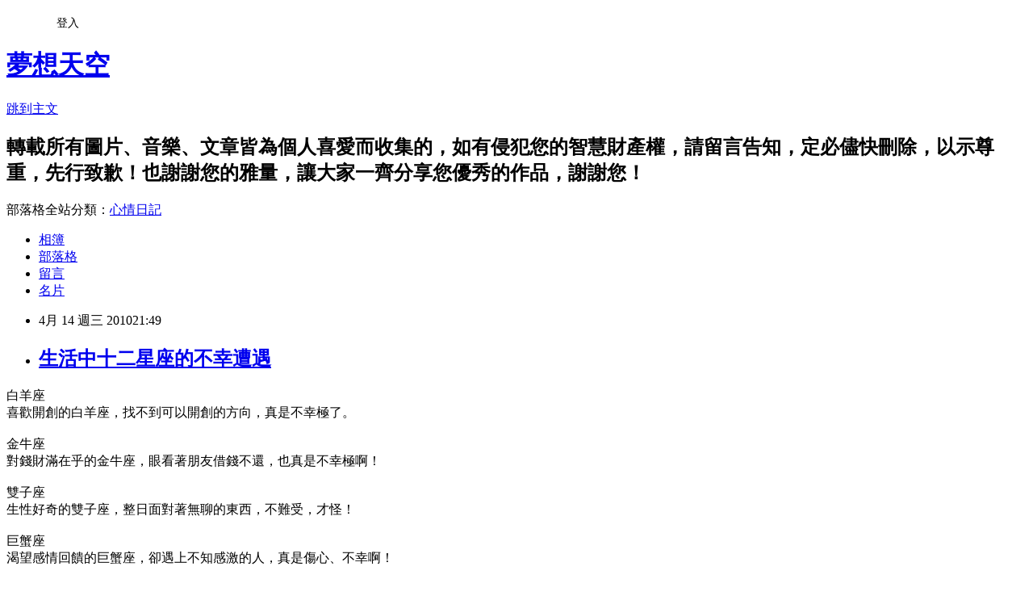

--- FILE ---
content_type: text/html; charset=utf-8
request_url: https://cderty2003.pixnet.net/blog/posts/5052189150
body_size: 23421
content:
<!DOCTYPE html><html lang="zh-TW"><head><meta charSet="utf-8"/><meta name="viewport" content="width=device-width, initial-scale=1"/><link rel="stylesheet" href="https://static.1px.tw/blog-next/_next/static/chunks/b1e52b495cc0137c.css" data-precedence="next"/><link rel="stylesheet" href="/fix.css?v=202601182222" type="text/css" data-precedence="medium"/><link rel="stylesheet" href="https://s3.1px.tw/blog/theme/choc/iframe-popup.css?v=202601182222" type="text/css" data-precedence="medium"/><link rel="stylesheet" href="https://s3.1px.tw/blog/theme/choc/plugins.min.css?v=202601182222" type="text/css" data-precedence="medium"/><link rel="stylesheet" href="https://s3.1px.tw/blog/theme/choc/openid-comment.css?v=202601182222" type="text/css" data-precedence="medium"/><link rel="stylesheet" href="https://s3.1px.tw/blog/theme/choc/style.min.css?v=202601182222" type="text/css" data-precedence="medium"/><link rel="stylesheet" href="https://s3.1px.tw/blog/theme/choc/main.min.css?v=202601182222" type="text/css" data-precedence="medium"/><link rel="stylesheet" href="https://pimg.1px.tw/cderty2003/assets/cderty2003.css?v=202601182222" type="text/css" data-precedence="medium"/><link rel="stylesheet" href="https://s3.1px.tw/blog/theme/choc/author-info.css?v=202601182222" type="text/css" data-precedence="medium"/><link rel="stylesheet" href="https://s3.1px.tw/blog/theme/choc/idlePop.min.css?v=202601182222" type="text/css" data-precedence="medium"/><link rel="preload" as="script" fetchPriority="low" href="https://static.1px.tw/blog-next/_next/static/chunks/94688e2baa9fea03.js"/><script src="https://static.1px.tw/blog-next/_next/static/chunks/41eaa5427c45ebcc.js" async=""></script><script src="https://static.1px.tw/blog-next/_next/static/chunks/e2c6231760bc85bd.js" async=""></script><script src="https://static.1px.tw/blog-next/_next/static/chunks/94bde6376cf279be.js" async=""></script><script src="https://static.1px.tw/blog-next/_next/static/chunks/426b9d9d938a9eb4.js" async=""></script><script src="https://static.1px.tw/blog-next/_next/static/chunks/turbopack-5021d21b4b170dda.js" async=""></script><script src="https://static.1px.tw/blog-next/_next/static/chunks/ff1a16fafef87110.js" async=""></script><script src="https://static.1px.tw/blog-next/_next/static/chunks/e308b2b9ce476a3e.js" async=""></script><script src="https://static.1px.tw/blog-next/_next/static/chunks/2bf79572a40338b7.js" async=""></script><script src="https://static.1px.tw/blog-next/_next/static/chunks/d3c6eed28c1dd8e2.js" async=""></script><script src="https://static.1px.tw/blog-next/_next/static/chunks/d4d39cfc2a072218.js" async=""></script><script src="https://static.1px.tw/blog-next/_next/static/chunks/6a5d72c05b9cd4ba.js" async=""></script><script src="https://static.1px.tw/blog-next/_next/static/chunks/8af6103cf1375f47.js" async=""></script><script src="https://static.1px.tw/blog-next/_next/static/chunks/60d08651d643cedc.js" async=""></script><script src="https://static.1px.tw/blog-next/_next/static/chunks/0ae21416dac1fa83.js" async=""></script><script src="https://static.1px.tw/blog-next/_next/static/chunks/6d1100e43ad18157.js" async=""></script><script src="https://static.1px.tw/blog-next/_next/static/chunks/87eeaf7a3b9005e8.js" async=""></script><script src="https://static.1px.tw/blog-next/_next/static/chunks/ed01c75076819ebd.js" async=""></script><script src="https://static.1px.tw/blog-next/_next/static/chunks/a4df8fc19a9a82e6.js" async=""></script><title>生活中十二星座的不幸遭遇</title><meta name="description" content="白羊座喜歡開創的白羊座，找不到可以開創的方向，真是不幸極了。金牛座對錢財滿在乎的金牛座，眼看著朋友借錢不還，也真是不幸極啊！雙子座生性好奇的雙子座，整日面對著無聊的東西，不難受，才怪！巨蟹座渴望感情回饋的巨蟹座，卻遇上不知感激的人，真是傷心、不幸啊！獅子座獅子座想炫耀自己的新衣服，卻滿大街都是相同的款式，真的不幸啊！處女座不能沒有工作的處女座，賦閒在家，不但是不知所措，肯定會不幸的哭泣！天秤座怕被朋友誤解的天秤座，有一天真的被朋友誤解了，可真是不幸呀！天蠍座什麼？心愛的人居然敢對我隱瞞，這下子不幸的蠍子一定要來來查個一清二楚！射手座熱愛自由、旅行的射手座，被留家、留校、留職察看，唉！真不幸！摩羯座眼看著摩羯座的目標就快要達成了，卻偏偏出現阻礙，真是不幸極了。水瓶座阿彌陀佛！居然叫水瓶座不要作怪、不要胡思亂想，那麼腦袋只好用來傷腦筋了。雙魚座擅長髮揮想像力的雙魚座，被要求背些死記的東西，這下子可真倒霉透了！"/><meta name="author" content="夢想天空"/><meta name="google-adsense-platform-account" content="pub-2647689032095179"/><meta name="fb:app_id" content="101730233200171"/><link rel="canonical" href="https://cderty2003.pixnet.net/blog/posts/5052189150"/><meta property="og:title" content="生活中十二星座的不幸遭遇"/><meta property="og:description" content="白羊座喜歡開創的白羊座，找不到可以開創的方向，真是不幸極了。金牛座對錢財滿在乎的金牛座，眼看著朋友借錢不還，也真是不幸極啊！雙子座生性好奇的雙子座，整日面對著無聊的東西，不難受，才怪！巨蟹座渴望感情回饋的巨蟹座，卻遇上不知感激的人，真是傷心、不幸啊！獅子座獅子座想炫耀自己的新衣服，卻滿大街都是相同的款式，真的不幸啊！處女座不能沒有工作的處女座，賦閒在家，不但是不知所措，肯定會不幸的哭泣！天秤座怕被朋友誤解的天秤座，有一天真的被朋友誤解了，可真是不幸呀！天蠍座什麼？心愛的人居然敢對我隱瞞，這下子不幸的蠍子一定要來來查個一清二楚！射手座熱愛自由、旅行的射手座，被留家、留校、留職察看，唉！真不幸！摩羯座眼看著摩羯座的目標就快要達成了，卻偏偏出現阻礙，真是不幸極了。水瓶座阿彌陀佛！居然叫水瓶座不要作怪、不要胡思亂想，那麼腦袋只好用來傷腦筋了。雙魚座擅長髮揮想像力的雙魚座，被要求背些死記的東西，這下子可真倒霉透了！"/><meta property="og:url" content="https://cderty2003.pixnet.net/blog/posts/5052189150"/><meta property="og:image" content="https://s3.1px.tw/blog/common/avatar/blog_cover_light.jpg"/><meta property="og:type" content="article"/><meta name="twitter:card" content="summary_large_image"/><meta name="twitter:title" content="生活中十二星座的不幸遭遇"/><meta name="twitter:description" content="白羊座喜歡開創的白羊座，找不到可以開創的方向，真是不幸極了。金牛座對錢財滿在乎的金牛座，眼看著朋友借錢不還，也真是不幸極啊！雙子座生性好奇的雙子座，整日面對著無聊的東西，不難受，才怪！巨蟹座渴望感情回饋的巨蟹座，卻遇上不知感激的人，真是傷心、不幸啊！獅子座獅子座想炫耀自己的新衣服，卻滿大街都是相同的款式，真的不幸啊！處女座不能沒有工作的處女座，賦閒在家，不但是不知所措，肯定會不幸的哭泣！天秤座怕被朋友誤解的天秤座，有一天真的被朋友誤解了，可真是不幸呀！天蠍座什麼？心愛的人居然敢對我隱瞞，這下子不幸的蠍子一定要來來查個一清二楚！射手座熱愛自由、旅行的射手座，被留家、留校、留職察看，唉！真不幸！摩羯座眼看著摩羯座的目標就快要達成了，卻偏偏出現阻礙，真是不幸極了。水瓶座阿彌陀佛！居然叫水瓶座不要作怪、不要胡思亂想，那麼腦袋只好用來傷腦筋了。雙魚座擅長髮揮想像力的雙魚座，被要求背些死記的東西，這下子可真倒霉透了！"/><meta name="twitter:image" content="https://s3.1px.tw/blog/common/avatar/blog_cover_light.jpg"/><link rel="icon" href="/favicon.ico?favicon.a62c60e0.ico" sizes="32x32" type="image/x-icon"/><script src="https://static.1px.tw/blog-next/_next/static/chunks/a6dad97d9634a72d.js" noModule=""></script></head><body><!--$--><!--/$--><!--$?--><template id="B:0"></template><!--/$--><script>requestAnimationFrame(function(){$RT=performance.now()});</script><script src="https://static.1px.tw/blog-next/_next/static/chunks/94688e2baa9fea03.js" id="_R_" async=""></script><div hidden id="S:0"><script id="pixnet-vars">
        window.PIXNET = {
          post_id: "5052189150",
          name: "cderty2003",
          user_id: 0,
          blog_id: "2377166",
          display_ads: true,
          ad_options: {"chictrip":false}
        };
      </script><script type="text/javascript" src="https://code.jquery.com/jquery-latest.min.js"></script><script id="json-ld-article-script" type="application/ld+json">{"@context":"https:\u002F\u002Fschema.org","@type":"BlogPosting","isAccessibleForFree":true,"mainEntityOfPage":{"@type":"WebPage","@id":"https:\u002F\u002Fcderty2003.pixnet.net\u002Fblog\u002Fposts\u002F5052189150"},"headline":"生活中十二星座的不幸遭遇","description":"\u003C!-- Origin Article URL: http:\u002F\u002Fwww.wretch.cc\u002Fblog\u002Fcderty\u002F17931988 --\u003E\u003Cbr\u003E白羊座\u003Cbr\u003E喜歡開創的白羊座，找不到可以開創的方向，真是不幸極了。\u003Cbr\u003E金牛座\u003Cbr\u003E對錢財滿在乎的金牛座，眼看著朋友借錢不還，也真是不幸極啊！\u003Cbr\u003E雙子座\u003Cbr\u003E生性好奇的雙子座，整日面對著無聊的東西，不難受，才怪！\u003Cbr\u003E巨蟹座\u003Cbr\u003E渴望感情回饋的巨蟹座，卻遇上不知感激的人，真是傷心、不幸啊！\u003Cbr\u003E獅子座\u003Cbr\u003E獅子座想炫耀自己的新衣服，卻滿大街都是相同的款式，真的不幸啊！\u003Cbr\u003E處女座\u003Cbr\u003E不能沒有工作的處女座，賦閒在家，不但是不知所措，肯定會不幸的哭泣！\u003Cbr\u003E天秤座\u003Cbr\u003E怕被朋友誤解的天秤座，有一天真的被朋友誤解了，可真是不幸呀！\u003Cbr\u003E天蠍座\u003Cbr\u003E什麼？心愛的人居然敢對我隱瞞，這下子不幸的蠍子一定要來來查個一清二楚！\u003Cbr\u003E射手座\u003Cbr\u003E熱愛自由、旅行的射手座，被留家、留校、留職察看，唉！真不幸！\u003Cbr\u003E摩羯座\u003Cbr\u003E眼看著摩羯座的目標就快要達成了，卻偏偏出現阻礙，真是不幸極了。\u003Cbr\u003E水瓶座\u003Cbr\u003E阿彌陀佛！居然叫水瓶座不要作怪、不要胡思亂想，那麼腦袋只好用來傷腦筋了。\u003Cbr\u003E雙魚座\u003Cbr\u003E擅長髮揮想像力的雙魚座，被要求背些死記的東西，這下子可真倒霉透了！","articleBody":"\u003C!-- Origin Article URL: http:\u002F\u002Fwww.wretch.cc\u002Fblog\u002Fcderty\u002F17931988 --\u003E\n\u003Cp\u003E白羊座\u003Cbr\u002F\u003E\n喜歡開創的白羊座，找不到可以開創的方向，真是不幸極了。\u003Cbr\u002F\u003E\n\u003Cbr\u002F\u003E\n金牛座\u003Cbr\u002F\u003E\n對錢財滿在乎的金牛座，眼看著朋友借錢不還，也真是不幸極啊！\u003Cbr\u002F\u003E\n\u003Cbr\u002F\u003E\n雙子座\u003Cbr\u002F\u003E\n生性好奇的雙子座，整日面對著無聊的東西，不難受，才怪！\u003Cbr\u002F\u003E\n\u003Cbr\u002F\u003E\n巨蟹座\u003Cbr\u002F\u003E\n渴望感情回饋的巨蟹座，卻遇上不知感激的人，真是傷心、不幸啊！\u003Cbr\u002F\u003E\n\u003Cbr\u002F\u003E\n獅子座\u003Cbr\u002F\u003E\n獅子座想炫耀自己的新衣服，卻滿大街都是相同的款式，真的不幸啊！\u003Cbr\u002F\u003E\n\u003Cbr\u002F\u003E\n處女座\u003Cbr\u002F\u003E\n不能沒有工作的處女座，賦閒在家，不但是不知所措，肯定會不幸的哭泣！\u003Cbr\u002F\u003E\n\u003Cbr\u002F\u003E\n天秤座\u003Cbr\u002F\u003E\n怕被朋友誤解的天秤座，有一天真的被朋友誤解了，可真是不幸呀！\u003Cbr\u002F\u003E\n\u003Cbr\u002F\u003E\n天蠍座\u003Cbr\u002F\u003E\n什麼？心愛的人居然敢對我隱瞞，這下子不幸的蠍子一定要來來查個一清二楚！\u003Cbr\u002F\u003E\n\u003Cbr\u002F\u003E\n射手座\u003Cbr\u002F\u003E\n熱愛自由、旅行的射手座，被留家、留校、留職察看，唉！真不幸！\u003Cbr\u002F\u003E\n\u003Cbr\u002F\u003E\n摩羯座\u003Cbr\u002F\u003E\n眼看著摩羯座的目標就快要達成了，卻偏偏出現阻礙，真是不幸極了。\u003Cbr\u002F\u003E\n\u003Cbr\u002F\u003E\n水瓶座\u003Cbr\u002F\u003E\n阿彌陀佛！居然叫水瓶座不要作怪、不要胡思亂想，那麼腦袋只好用來傷腦筋了。\u003Cbr\u002F\u003E\n\u003Cbr\u002F\u003E\n雙魚座\u003Cbr\u002F\u003E\n擅長髮揮想像力的雙魚座，被要求背些死記的東西，這下子可真倒霉透了！\u003C\u002Fp\u003E","image":[],"author":{"@type":"Person","name":"夢想天空","url":"https:\u002F\u002Fwww.pixnet.net\u002Fpcard\u002Fcderty2003"},"publisher":{"@type":"Organization","name":"夢想天空","logo":{"@type":"ImageObject","url":"https:\u002F\u002Fs3.1px.tw\u002Fblog\u002Fcommon\u002Favatar\u002Fblog_cover_light.jpg"}},"datePublished":"2010-04-14T13:49:00.000Z","dateModified":"","keywords":[],"articleSection":"【轉載】星座"}</script><template id="P:1"></template><template id="P:2"></template><template id="P:3"></template><section aria-label="Notifications alt+T" tabindex="-1" aria-live="polite" aria-relevant="additions text" aria-atomic="false"></section></div><script>(self.__next_f=self.__next_f||[]).push([0])</script><script>self.__next_f.push([1,"1:\"$Sreact.fragment\"\n3:I[39756,[\"https://static.1px.tw/blog-next/_next/static/chunks/ff1a16fafef87110.js\",\"https://static.1px.tw/blog-next/_next/static/chunks/e308b2b9ce476a3e.js\"],\"default\"]\n4:I[53536,[\"https://static.1px.tw/blog-next/_next/static/chunks/ff1a16fafef87110.js\",\"https://static.1px.tw/blog-next/_next/static/chunks/e308b2b9ce476a3e.js\"],\"default\"]\n6:I[97367,[\"https://static.1px.tw/blog-next/_next/static/chunks/ff1a16fafef87110.js\",\"https://static.1px.tw/blog-next/_next/static/chunks/e308b2b9ce476a3e.js\"],\"OutletBoundary\"]\n8:I[97367,[\"https://static.1px.tw/blog-next/_next/static/chunks/ff1a16fafef87110.js\",\"https://static.1px.tw/blog-next/_next/static/chunks/e308b2b9ce476a3e.js\"],\"ViewportBoundary\"]\na:I[97367,[\"https://static.1px.tw/blog-next/_next/static/chunks/ff1a16fafef87110.js\",\"https://static.1px.tw/blog-next/_next/static/chunks/e308b2b9ce476a3e.js\"],\"MetadataBoundary\"]\nc:I[63491,[\"https://static.1px.tw/blog-next/_next/static/chunks/2bf79572a40338b7.js\",\"https://static.1px.tw/blog-next/_next/static/chunks/d3c6eed28c1dd8e2.js\"],\"default\"]\n:HL[\"https://static.1px.tw/blog-next/_next/static/chunks/b1e52b495cc0137c.css\",\"style\"]\n"])</script><script>self.__next_f.push([1,"0:{\"P\":null,\"b\":\"jLMCWaFgMfR_swzrVDvgI\",\"c\":[\"\",\"blog\",\"posts\",\"5052189150\"],\"q\":\"\",\"i\":false,\"f\":[[[\"\",{\"children\":[\"blog\",{\"children\":[\"posts\",{\"children\":[[\"id\",\"5052189150\",\"d\"],{\"children\":[\"__PAGE__\",{}]}]}]}]},\"$undefined\",\"$undefined\",true],[[\"$\",\"$1\",\"c\",{\"children\":[[[\"$\",\"script\",\"script-0\",{\"src\":\"https://static.1px.tw/blog-next/_next/static/chunks/d4d39cfc2a072218.js\",\"async\":true,\"nonce\":\"$undefined\"}],[\"$\",\"script\",\"script-1\",{\"src\":\"https://static.1px.tw/blog-next/_next/static/chunks/6a5d72c05b9cd4ba.js\",\"async\":true,\"nonce\":\"$undefined\"}],[\"$\",\"script\",\"script-2\",{\"src\":\"https://static.1px.tw/blog-next/_next/static/chunks/8af6103cf1375f47.js\",\"async\":true,\"nonce\":\"$undefined\"}]],\"$L2\"]}],{\"children\":[[\"$\",\"$1\",\"c\",{\"children\":[null,[\"$\",\"$L3\",null,{\"parallelRouterKey\":\"children\",\"error\":\"$undefined\",\"errorStyles\":\"$undefined\",\"errorScripts\":\"$undefined\",\"template\":[\"$\",\"$L4\",null,{}],\"templateStyles\":\"$undefined\",\"templateScripts\":\"$undefined\",\"notFound\":\"$undefined\",\"forbidden\":\"$undefined\",\"unauthorized\":\"$undefined\"}]]}],{\"children\":[[\"$\",\"$1\",\"c\",{\"children\":[null,[\"$\",\"$L3\",null,{\"parallelRouterKey\":\"children\",\"error\":\"$undefined\",\"errorStyles\":\"$undefined\",\"errorScripts\":\"$undefined\",\"template\":[\"$\",\"$L4\",null,{}],\"templateStyles\":\"$undefined\",\"templateScripts\":\"$undefined\",\"notFound\":\"$undefined\",\"forbidden\":\"$undefined\",\"unauthorized\":\"$undefined\"}]]}],{\"children\":[[\"$\",\"$1\",\"c\",{\"children\":[null,[\"$\",\"$L3\",null,{\"parallelRouterKey\":\"children\",\"error\":\"$undefined\",\"errorStyles\":\"$undefined\",\"errorScripts\":\"$undefined\",\"template\":[\"$\",\"$L4\",null,{}],\"templateStyles\":\"$undefined\",\"templateScripts\":\"$undefined\",\"notFound\":\"$undefined\",\"forbidden\":\"$undefined\",\"unauthorized\":\"$undefined\"}]]}],{\"children\":[[\"$\",\"$1\",\"c\",{\"children\":[\"$L5\",[[\"$\",\"link\",\"0\",{\"rel\":\"stylesheet\",\"href\":\"https://static.1px.tw/blog-next/_next/static/chunks/b1e52b495cc0137c.css\",\"precedence\":\"next\",\"crossOrigin\":\"$undefined\",\"nonce\":\"$undefined\"}],[\"$\",\"script\",\"script-0\",{\"src\":\"https://static.1px.tw/blog-next/_next/static/chunks/0ae21416dac1fa83.js\",\"async\":true,\"nonce\":\"$undefined\"}],[\"$\",\"script\",\"script-1\",{\"src\":\"https://static.1px.tw/blog-next/_next/static/chunks/6d1100e43ad18157.js\",\"async\":true,\"nonce\":\"$undefined\"}],[\"$\",\"script\",\"script-2\",{\"src\":\"https://static.1px.tw/blog-next/_next/static/chunks/87eeaf7a3b9005e8.js\",\"async\":true,\"nonce\":\"$undefined\"}],[\"$\",\"script\",\"script-3\",{\"src\":\"https://static.1px.tw/blog-next/_next/static/chunks/ed01c75076819ebd.js\",\"async\":true,\"nonce\":\"$undefined\"}],[\"$\",\"script\",\"script-4\",{\"src\":\"https://static.1px.tw/blog-next/_next/static/chunks/a4df8fc19a9a82e6.js\",\"async\":true,\"nonce\":\"$undefined\"}]],[\"$\",\"$L6\",null,{\"children\":\"$@7\"}]]}],{},null,false,false]},null,false,false]},null,false,false]},null,false,false]},null,false,false],[\"$\",\"$1\",\"h\",{\"children\":[null,[\"$\",\"$L8\",null,{\"children\":\"$@9\"}],[\"$\",\"$La\",null,{\"children\":\"$@b\"}],null]}],false]],\"m\":\"$undefined\",\"G\":[\"$c\",[]],\"S\":false}\n"])</script><script>self.__next_f.push([1,"9:[[\"$\",\"meta\",\"0\",{\"charSet\":\"utf-8\"}],[\"$\",\"meta\",\"1\",{\"name\":\"viewport\",\"content\":\"width=device-width, initial-scale=1\"}]]\n"])</script><script>self.__next_f.push([1,"d:I[79520,[\"https://static.1px.tw/blog-next/_next/static/chunks/d4d39cfc2a072218.js\",\"https://static.1px.tw/blog-next/_next/static/chunks/6a5d72c05b9cd4ba.js\",\"https://static.1px.tw/blog-next/_next/static/chunks/8af6103cf1375f47.js\"],\"\"]\n10:I[2352,[\"https://static.1px.tw/blog-next/_next/static/chunks/d4d39cfc2a072218.js\",\"https://static.1px.tw/blog-next/_next/static/chunks/6a5d72c05b9cd4ba.js\",\"https://static.1px.tw/blog-next/_next/static/chunks/8af6103cf1375f47.js\"],\"AdultWarningModal\"]\n11:I[69182,[\"https://static.1px.tw/blog-next/_next/static/chunks/d4d39cfc2a072218.js\",\"https://static.1px.tw/blog-next/_next/static/chunks/6a5d72c05b9cd4ba.js\",\"https://static.1px.tw/blog-next/_next/static/chunks/8af6103cf1375f47.js\"],\"HydrationComplete\"]\n12:I[12985,[\"https://static.1px.tw/blog-next/_next/static/chunks/d4d39cfc2a072218.js\",\"https://static.1px.tw/blog-next/_next/static/chunks/6a5d72c05b9cd4ba.js\",\"https://static.1px.tw/blog-next/_next/static/chunks/8af6103cf1375f47.js\"],\"NuqsAdapter\"]\n13:I[82782,[\"https://static.1px.tw/blog-next/_next/static/chunks/d4d39cfc2a072218.js\",\"https://static.1px.tw/blog-next/_next/static/chunks/6a5d72c05b9cd4ba.js\",\"https://static.1px.tw/blog-next/_next/static/chunks/8af6103cf1375f47.js\"],\"RefineContext\"]\n14:I[29306,[\"https://static.1px.tw/blog-next/_next/static/chunks/d4d39cfc2a072218.js\",\"https://static.1px.tw/blog-next/_next/static/chunks/6a5d72c05b9cd4ba.js\",\"https://static.1px.tw/blog-next/_next/static/chunks/8af6103cf1375f47.js\",\"https://static.1px.tw/blog-next/_next/static/chunks/60d08651d643cedc.js\",\"https://static.1px.tw/blog-next/_next/static/chunks/d3c6eed28c1dd8e2.js\"],\"default\"]\n2:[\"$\",\"html\",null,{\"lang\":\"zh-TW\",\"children\":[[\"$\",\"$Ld\",null,{\"id\":\"google-tag-manager\",\"strategy\":\"afterInteractive\",\"children\":\"\\n(function(w,d,s,l,i){w[l]=w[l]||[];w[l].push({'gtm.start':\\nnew Date().getTime(),event:'gtm.js'});var f=d.getElementsByTagName(s)[0],\\nj=d.createElement(s),dl=l!='dataLayer'?'\u0026l='+l:'';j.async=true;j.src=\\n'https://www.googletagmanager.com/gtm.js?id='+i+dl;f.parentNode.insertBefore(j,f);\\n})(window,document,'script','dataLayer','GTM-TRLQMPKX');\\n  \"}],\"$Le\",\"$Lf\",[\"$\",\"body\",null,{\"children\":[[\"$\",\"$L10\",null,{\"display\":false}],[\"$\",\"$L11\",null,{}],[\"$\",\"$L12\",null,{\"children\":[\"$\",\"$L13\",null,{\"children\":[\"$\",\"$L3\",null,{\"parallelRouterKey\":\"children\",\"error\":\"$undefined\",\"errorStyles\":\"$undefined\",\"errorScripts\":\"$undefined\",\"template\":[\"$\",\"$L4\",null,{}],\"templateStyles\":\"$undefined\",\"templateScripts\":\"$undefined\",\"notFound\":[[\"$\",\"$L14\",null,{}],[]],\"forbidden\":\"$undefined\",\"unauthorized\":\"$undefined\"}]}]}]]}]]}]\n"])</script><script>self.__next_f.push([1,"e:null\nf:null\n"])</script><script>self.__next_f.push([1,"16:I[27201,[\"https://static.1px.tw/blog-next/_next/static/chunks/ff1a16fafef87110.js\",\"https://static.1px.tw/blog-next/_next/static/chunks/e308b2b9ce476a3e.js\"],\"IconMark\"]\n5:[[\"$\",\"script\",null,{\"id\":\"pixnet-vars\",\"children\":\"\\n        window.PIXNET = {\\n          post_id: \\\"5052189150\\\",\\n          name: \\\"cderty2003\\\",\\n          user_id: 0,\\n          blog_id: \\\"2377166\\\",\\n          display_ads: true,\\n          ad_options: {\\\"chictrip\\\":false}\\n        };\\n      \"}],\"$L15\"]\n"])</script><script>self.__next_f.push([1,"b:[[\"$\",\"title\",\"0\",{\"children\":\"生活中十二星座的不幸遭遇\"}],[\"$\",\"meta\",\"1\",{\"name\":\"description\",\"content\":\"白羊座喜歡開創的白羊座，找不到可以開創的方向，真是不幸極了。金牛座對錢財滿在乎的金牛座，眼看著朋友借錢不還，也真是不幸極啊！雙子座生性好奇的雙子座，整日面對著無聊的東西，不難受，才怪！巨蟹座渴望感情回饋的巨蟹座，卻遇上不知感激的人，真是傷心、不幸啊！獅子座獅子座想炫耀自己的新衣服，卻滿大街都是相同的款式，真的不幸啊！處女座不能沒有工作的處女座，賦閒在家，不但是不知所措，肯定會不幸的哭泣！天秤座怕被朋友誤解的天秤座，有一天真的被朋友誤解了，可真是不幸呀！天蠍座什麼？心愛的人居然敢對我隱瞞，這下子不幸的蠍子一定要來來查個一清二楚！射手座熱愛自由、旅行的射手座，被留家、留校、留職察看，唉！真不幸！摩羯座眼看著摩羯座的目標就快要達成了，卻偏偏出現阻礙，真是不幸極了。水瓶座阿彌陀佛！居然叫水瓶座不要作怪、不要胡思亂想，那麼腦袋只好用來傷腦筋了。雙魚座擅長髮揮想像力的雙魚座，被要求背些死記的東西，這下子可真倒霉透了！\"}],[\"$\",\"meta\",\"2\",{\"name\":\"author\",\"content\":\"夢想天空\"}],[\"$\",\"meta\",\"3\",{\"name\":\"google-adsense-platform-account\",\"content\":\"pub-2647689032095179\"}],[\"$\",\"meta\",\"4\",{\"name\":\"fb:app_id\",\"content\":\"101730233200171\"}],[\"$\",\"link\",\"5\",{\"rel\":\"canonical\",\"href\":\"https://cderty2003.pixnet.net/blog/posts/5052189150\"}],[\"$\",\"meta\",\"6\",{\"property\":\"og:title\",\"content\":\"生活中十二星座的不幸遭遇\"}],[\"$\",\"meta\",\"7\",{\"property\":\"og:description\",\"content\":\"白羊座喜歡開創的白羊座，找不到可以開創的方向，真是不幸極了。金牛座對錢財滿在乎的金牛座，眼看著朋友借錢不還，也真是不幸極啊！雙子座生性好奇的雙子座，整日面對著無聊的東西，不難受，才怪！巨蟹座渴望感情回饋的巨蟹座，卻遇上不知感激的人，真是傷心、不幸啊！獅子座獅子座想炫耀自己的新衣服，卻滿大街都是相同的款式，真的不幸啊！處女座不能沒有工作的處女座，賦閒在家，不但是不知所措，肯定會不幸的哭泣！天秤座怕被朋友誤解的天秤座，有一天真的被朋友誤解了，可真是不幸呀！天蠍座什麼？心愛的人居然敢對我隱瞞，這下子不幸的蠍子一定要來來查個一清二楚！射手座熱愛自由、旅行的射手座，被留家、留校、留職察看，唉！真不幸！摩羯座眼看著摩羯座的目標就快要達成了，卻偏偏出現阻礙，真是不幸極了。水瓶座阿彌陀佛！居然叫水瓶座不要作怪、不要胡思亂想，那麼腦袋只好用來傷腦筋了。雙魚座擅長髮揮想像力的雙魚座，被要求背些死記的東西，這下子可真倒霉透了！\"}],[\"$\",\"meta\",\"8\",{\"property\":\"og:url\",\"content\":\"https://cderty2003.pixnet.net/blog/posts/5052189150\"}],[\"$\",\"meta\",\"9\",{\"property\":\"og:image\",\"content\":\"https://s3.1px.tw/blog/common/avatar/blog_cover_light.jpg\"}],[\"$\",\"meta\",\"10\",{\"property\":\"og:type\",\"content\":\"article\"}],[\"$\",\"meta\",\"11\",{\"name\":\"twitter:card\",\"content\":\"summary_large_image\"}],[\"$\",\"meta\",\"12\",{\"name\":\"twitter:title\",\"content\":\"生活中十二星座的不幸遭遇\"}],[\"$\",\"meta\",\"13\",{\"name\":\"twitter:description\",\"content\":\"白羊座喜歡開創的白羊座，找不到可以開創的方向，真是不幸極了。金牛座對錢財滿在乎的金牛座，眼看著朋友借錢不還，也真是不幸極啊！雙子座生性好奇的雙子座，整日面對著無聊的東西，不難受，才怪！巨蟹座渴望感情回饋的巨蟹座，卻遇上不知感激的人，真是傷心、不幸啊！獅子座獅子座想炫耀自己的新衣服，卻滿大街都是相同的款式，真的不幸啊！處女座不能沒有工作的處女座，賦閒在家，不但是不知所措，肯定會不幸的哭泣！天秤座怕被朋友誤解的天秤座，有一天真的被朋友誤解了，可真是不幸呀！天蠍座什麼？心愛的人居然敢對我隱瞞，這下子不幸的蠍子一定要來來查個一清二楚！射手座熱愛自由、旅行的射手座，被留家、留校、留職察看，唉！真不幸！摩羯座眼看著摩羯座的目標就快要達成了，卻偏偏出現阻礙，真是不幸極了。水瓶座阿彌陀佛！居然叫水瓶座不要作怪、不要胡思亂想，那麼腦袋只好用來傷腦筋了。雙魚座擅長髮揮想像力的雙魚座，被要求背些死記的東西，這下子可真倒霉透了！\"}],[\"$\",\"meta\",\"14\",{\"name\":\"twitter:image\",\"content\":\"https://s3.1px.tw/blog/common/avatar/blog_cover_light.jpg\"}],[\"$\",\"link\",\"15\",{\"rel\":\"icon\",\"href\":\"/favicon.ico?favicon.a62c60e0.ico\",\"sizes\":\"32x32\",\"type\":\"image/x-icon\"}],[\"$\",\"$L16\",\"16\",{}]]\n"])</script><script>self.__next_f.push([1,"7:null\n"])</script><script>self.__next_f.push([1,":HL[\"/fix.css?v=202601182222\",\"style\",{\"type\":\"text/css\"}]\n:HL[\"https://s3.1px.tw/blog/theme/choc/iframe-popup.css?v=202601182222\",\"style\",{\"type\":\"text/css\"}]\n:HL[\"https://s3.1px.tw/blog/theme/choc/plugins.min.css?v=202601182222\",\"style\",{\"type\":\"text/css\"}]\n:HL[\"https://s3.1px.tw/blog/theme/choc/openid-comment.css?v=202601182222\",\"style\",{\"type\":\"text/css\"}]\n:HL[\"https://s3.1px.tw/blog/theme/choc/style.min.css?v=202601182222\",\"style\",{\"type\":\"text/css\"}]\n:HL[\"https://s3.1px.tw/blog/theme/choc/main.min.css?v=202601182222\",\"style\",{\"type\":\"text/css\"}]\n:HL[\"https://pimg.1px.tw/cderty2003/assets/cderty2003.css?v=202601182222\",\"style\",{\"type\":\"text/css\"}]\n:HL[\"https://s3.1px.tw/blog/theme/choc/author-info.css?v=202601182222\",\"style\",{\"type\":\"text/css\"}]\n:HL[\"https://s3.1px.tw/blog/theme/choc/idlePop.min.css?v=202601182222\",\"style\",{\"type\":\"text/css\"}]\n17:T1198,"])</script><script>self.__next_f.push([1,"{\"@context\":\"https:\\u002F\\u002Fschema.org\",\"@type\":\"BlogPosting\",\"isAccessibleForFree\":true,\"mainEntityOfPage\":{\"@type\":\"WebPage\",\"@id\":\"https:\\u002F\\u002Fcderty2003.pixnet.net\\u002Fblog\\u002Fposts\\u002F5052189150\"},\"headline\":\"生活中十二星座的不幸遭遇\",\"description\":\"\\u003C!-- Origin Article URL: http:\\u002F\\u002Fwww.wretch.cc\\u002Fblog\\u002Fcderty\\u002F17931988 --\\u003E\\u003Cbr\\u003E白羊座\\u003Cbr\\u003E喜歡開創的白羊座，找不到可以開創的方向，真是不幸極了。\\u003Cbr\\u003E金牛座\\u003Cbr\\u003E對錢財滿在乎的金牛座，眼看著朋友借錢不還，也真是不幸極啊！\\u003Cbr\\u003E雙子座\\u003Cbr\\u003E生性好奇的雙子座，整日面對著無聊的東西，不難受，才怪！\\u003Cbr\\u003E巨蟹座\\u003Cbr\\u003E渴望感情回饋的巨蟹座，卻遇上不知感激的人，真是傷心、不幸啊！\\u003Cbr\\u003E獅子座\\u003Cbr\\u003E獅子座想炫耀自己的新衣服，卻滿大街都是相同的款式，真的不幸啊！\\u003Cbr\\u003E處女座\\u003Cbr\\u003E不能沒有工作的處女座，賦閒在家，不但是不知所措，肯定會不幸的哭泣！\\u003Cbr\\u003E天秤座\\u003Cbr\\u003E怕被朋友誤解的天秤座，有一天真的被朋友誤解了，可真是不幸呀！\\u003Cbr\\u003E天蠍座\\u003Cbr\\u003E什麼？心愛的人居然敢對我隱瞞，這下子不幸的蠍子一定要來來查個一清二楚！\\u003Cbr\\u003E射手座\\u003Cbr\\u003E熱愛自由、旅行的射手座，被留家、留校、留職察看，唉！真不幸！\\u003Cbr\\u003E摩羯座\\u003Cbr\\u003E眼看著摩羯座的目標就快要達成了，卻偏偏出現阻礙，真是不幸極了。\\u003Cbr\\u003E水瓶座\\u003Cbr\\u003E阿彌陀佛！居然叫水瓶座不要作怪、不要胡思亂想，那麼腦袋只好用來傷腦筋了。\\u003Cbr\\u003E雙魚座\\u003Cbr\\u003E擅長髮揮想像力的雙魚座，被要求背些死記的東西，這下子可真倒霉透了！\",\"articleBody\":\"\\u003C!-- Origin Article URL: http:\\u002F\\u002Fwww.wretch.cc\\u002Fblog\\u002Fcderty\\u002F17931988 --\\u003E\\n\\u003Cp\\u003E白羊座\\u003Cbr\\u002F\\u003E\\n喜歡開創的白羊座，找不到可以開創的方向，真是不幸極了。\\u003Cbr\\u002F\\u003E\\n\\u003Cbr\\u002F\\u003E\\n金牛座\\u003Cbr\\u002F\\u003E\\n對錢財滿在乎的金牛座，眼看著朋友借錢不還，也真是不幸極啊！\\u003Cbr\\u002F\\u003E\\n\\u003Cbr\\u002F\\u003E\\n雙子座\\u003Cbr\\u002F\\u003E\\n生性好奇的雙子座，整日面對著無聊的東西，不難受，才怪！\\u003Cbr\\u002F\\u003E\\n\\u003Cbr\\u002F\\u003E\\n巨蟹座\\u003Cbr\\u002F\\u003E\\n渴望感情回饋的巨蟹座，卻遇上不知感激的人，真是傷心、不幸啊！\\u003Cbr\\u002F\\u003E\\n\\u003Cbr\\u002F\\u003E\\n獅子座\\u003Cbr\\u002F\\u003E\\n獅子座想炫耀自己的新衣服，卻滿大街都是相同的款式，真的不幸啊！\\u003Cbr\\u002F\\u003E\\n\\u003Cbr\\u002F\\u003E\\n處女座\\u003Cbr\\u002F\\u003E\\n不能沒有工作的處女座，賦閒在家，不但是不知所措，肯定會不幸的哭泣！\\u003Cbr\\u002F\\u003E\\n\\u003Cbr\\u002F\\u003E\\n天秤座\\u003Cbr\\u002F\\u003E\\n怕被朋友誤解的天秤座，有一天真的被朋友誤解了，可真是不幸呀！\\u003Cbr\\u002F\\u003E\\n\\u003Cbr\\u002F\\u003E\\n天蠍座\\u003Cbr\\u002F\\u003E\\n什麼？心愛的人居然敢對我隱瞞，這下子不幸的蠍子一定要來來查個一清二楚！\\u003Cbr\\u002F\\u003E\\n\\u003Cbr\\u002F\\u003E\\n射手座\\u003Cbr\\u002F\\u003E\\n熱愛自由、旅行的射手座，被留家、留校、留職察看，唉！真不幸！\\u003Cbr\\u002F\\u003E\\n\\u003Cbr\\u002F\\u003E\\n摩羯座\\u003Cbr\\u002F\\u003E\\n眼看著摩羯座的目標就快要達成了，卻偏偏出現阻礙，真是不幸極了。\\u003Cbr\\u002F\\u003E\\n\\u003Cbr\\u002F\\u003E\\n水瓶座\\u003Cbr\\u002F\\u003E\\n阿彌陀佛！居然叫水瓶座不要作怪、不要胡思亂想，那麼腦袋只好用來傷腦筋了。\\u003Cbr\\u002F\\u003E\\n\\u003Cbr\\u002F\\u003E\\n雙魚座\\u003Cbr\\u002F\\u003E\\n擅長髮揮想像力的雙魚座，被要求背些死記的東西，這下子可真倒霉透了！\\u003C\\u002Fp\\u003E\",\"image\":[],\"author\":{\"@type\":\"Person\",\"name\":\"夢想天空\",\"url\":\"https:\\u002F\\u002Fwww.pixnet.net\\u002Fpcard\\u002Fcderty2003\"},\"publisher\":{\"@type\":\"Organization\",\"name\":\"夢想天空\",\"logo\":{\"@type\":\"ImageObject\",\"url\":\"https:\\u002F\\u002Fs3.1px.tw\\u002Fblog\\u002Fcommon\\u002Favatar\\u002Fblog_cover_light.jpg\"}},\"datePublished\":\"2010-04-14T13:49:00.000Z\",\"dateModified\":\"\",\"keywords\":[],\"articleSection\":\"【轉載】星座\"}"])</script><script>self.__next_f.push([1,"15:[[[[\"$\",\"link\",\"/fix.css?v=202601182222\",{\"rel\":\"stylesheet\",\"href\":\"/fix.css?v=202601182222\",\"type\":\"text/css\",\"precedence\":\"medium\"}],[\"$\",\"link\",\"https://s3.1px.tw/blog/theme/choc/iframe-popup.css?v=202601182222\",{\"rel\":\"stylesheet\",\"href\":\"https://s3.1px.tw/blog/theme/choc/iframe-popup.css?v=202601182222\",\"type\":\"text/css\",\"precedence\":\"medium\"}],[\"$\",\"link\",\"https://s3.1px.tw/blog/theme/choc/plugins.min.css?v=202601182222\",{\"rel\":\"stylesheet\",\"href\":\"https://s3.1px.tw/blog/theme/choc/plugins.min.css?v=202601182222\",\"type\":\"text/css\",\"precedence\":\"medium\"}],[\"$\",\"link\",\"https://s3.1px.tw/blog/theme/choc/openid-comment.css?v=202601182222\",{\"rel\":\"stylesheet\",\"href\":\"https://s3.1px.tw/blog/theme/choc/openid-comment.css?v=202601182222\",\"type\":\"text/css\",\"precedence\":\"medium\"}],[\"$\",\"link\",\"https://s3.1px.tw/blog/theme/choc/style.min.css?v=202601182222\",{\"rel\":\"stylesheet\",\"href\":\"https://s3.1px.tw/blog/theme/choc/style.min.css?v=202601182222\",\"type\":\"text/css\",\"precedence\":\"medium\"}],[\"$\",\"link\",\"https://s3.1px.tw/blog/theme/choc/main.min.css?v=202601182222\",{\"rel\":\"stylesheet\",\"href\":\"https://s3.1px.tw/blog/theme/choc/main.min.css?v=202601182222\",\"type\":\"text/css\",\"precedence\":\"medium\"}],[\"$\",\"link\",\"https://pimg.1px.tw/cderty2003/assets/cderty2003.css?v=202601182222\",{\"rel\":\"stylesheet\",\"href\":\"https://pimg.1px.tw/cderty2003/assets/cderty2003.css?v=202601182222\",\"type\":\"text/css\",\"precedence\":\"medium\"}],[\"$\",\"link\",\"https://s3.1px.tw/blog/theme/choc/author-info.css?v=202601182222\",{\"rel\":\"stylesheet\",\"href\":\"https://s3.1px.tw/blog/theme/choc/author-info.css?v=202601182222\",\"type\":\"text/css\",\"precedence\":\"medium\"}],[\"$\",\"link\",\"https://s3.1px.tw/blog/theme/choc/idlePop.min.css?v=202601182222\",{\"rel\":\"stylesheet\",\"href\":\"https://s3.1px.tw/blog/theme/choc/idlePop.min.css?v=202601182222\",\"type\":\"text/css\",\"precedence\":\"medium\"}]],[\"$\",\"script\",null,{\"type\":\"text/javascript\",\"src\":\"https://code.jquery.com/jquery-latest.min.js\"}]],[[\"$\",\"script\",null,{\"id\":\"json-ld-article-script\",\"type\":\"application/ld+json\",\"dangerouslySetInnerHTML\":{\"__html\":\"$17\"}}],\"$L18\"],\"$L19\",\"$L1a\"]\n"])</script><script>self.__next_f.push([1,"1b:I[5479,[\"https://static.1px.tw/blog-next/_next/static/chunks/d4d39cfc2a072218.js\",\"https://static.1px.tw/blog-next/_next/static/chunks/6a5d72c05b9cd4ba.js\",\"https://static.1px.tw/blog-next/_next/static/chunks/8af6103cf1375f47.js\",\"https://static.1px.tw/blog-next/_next/static/chunks/0ae21416dac1fa83.js\",\"https://static.1px.tw/blog-next/_next/static/chunks/6d1100e43ad18157.js\",\"https://static.1px.tw/blog-next/_next/static/chunks/87eeaf7a3b9005e8.js\",\"https://static.1px.tw/blog-next/_next/static/chunks/ed01c75076819ebd.js\",\"https://static.1px.tw/blog-next/_next/static/chunks/a4df8fc19a9a82e6.js\"],\"default\"]\n1c:I[38045,[\"https://static.1px.tw/blog-next/_next/static/chunks/d4d39cfc2a072218.js\",\"https://static.1px.tw/blog-next/_next/static/chunks/6a5d72c05b9cd4ba.js\",\"https://static.1px.tw/blog-next/_next/static/chunks/8af6103cf1375f47.js\",\"https://static.1px.tw/blog-next/_next/static/chunks/0ae21416dac1fa83.js\",\"https://static.1px.tw/blog-next/_next/static/chunks/6d1100e43ad18157.js\",\"https://static.1px.tw/blog-next/_next/static/chunks/87eeaf7a3b9005e8.js\",\"https://static.1px.tw/blog-next/_next/static/chunks/ed01c75076819ebd.js\",\"https://static.1px.tw/blog-next/_next/static/chunks/a4df8fc19a9a82e6.js\"],\"ArticleHead\"]\n18:[\"$\",\"script\",null,{\"id\":\"json-ld-breadcrumb-script\",\"type\":\"application/ld+json\",\"dangerouslySetInnerHTML\":{\"__html\":\"{\\\"@context\\\":\\\"https:\\\\u002F\\\\u002Fschema.org\\\",\\\"@type\\\":\\\"BreadcrumbList\\\",\\\"itemListElement\\\":[{\\\"@type\\\":\\\"ListItem\\\",\\\"position\\\":1,\\\"name\\\":\\\"首頁\\\",\\\"item\\\":\\\"https:\\\\u002F\\\\u002Fcderty2003.pixnet.net\\\"},{\\\"@type\\\":\\\"ListItem\\\",\\\"position\\\":2,\\\"name\\\":\\\"部落格\\\",\\\"item\\\":\\\"https:\\\\u002F\\\\u002Fcderty2003.pixnet.net\\\\u002Fblog\\\"},{\\\"@type\\\":\\\"ListItem\\\",\\\"position\\\":3,\\\"name\\\":\\\"文章\\\",\\\"item\\\":\\\"https:\\\\u002F\\\\u002Fcderty2003.pixnet.net\\\\u002Fblog\\\\u002Fposts\\\"},{\\\"@type\\\":\\\"ListItem\\\",\\\"position\\\":4,\\\"name\\\":\\\"生活中十二星座的不幸遭遇\\\",\\\"item\\\":\\\"https:\\\\u002F\\\\u002Fcderty2003.pixnet.net\\\\u002Fblog\\\\u002Fposts\\\\u002F5052189150\\\"}]}\"}}]\n"])</script><script>self.__next_f.push([1,"1a:[\"$\",\"div\",null,{\"className\":\"main-container\",\"children\":[[\"$\",\"div\",null,{\"id\":\"pixnet-ad-before_header\",\"className\":\"pixnet-ad-placement\"}],[\"$\",\"div\",null,{\"id\":\"body-div\",\"children\":[[\"$\",\"div\",null,{\"id\":\"container\",\"children\":[[\"$\",\"div\",null,{\"id\":\"container2\",\"children\":[[\"$\",\"div\",null,{\"id\":\"container3\",\"children\":[[\"$\",\"div\",null,{\"id\":\"header\",\"children\":[[\"$\",\"div\",null,{\"id\":\"banner\",\"children\":[[\"$\",\"h1\",null,{\"children\":[\"$\",\"a\",null,{\"href\":\"https://cderty2003.pixnet.net/blog\",\"children\":\"夢想天空\"}]}],[\"$\",\"p\",null,{\"className\":\"skiplink\",\"children\":[\"$\",\"a\",null,{\"href\":\"#article-area\",\"title\":\"skip the page header to the main content\",\"children\":\"跳到主文\"}]}],[\"$\",\"h2\",null,{\"suppressHydrationWarning\":true,\"dangerouslySetInnerHTML\":{\"__html\":\"轉載所有圖片、音樂、文章皆為個人喜愛而收集的，如有侵犯您的智慧財產權，請留言告知，定必儘快刪除，以示尊重，先行致歉！也謝謝您的雅量，讓大家一齊分享您優秀的作品，謝謝您！\"}}],[\"$\",\"p\",null,{\"id\":\"blog-category\",\"children\":[\"部落格全站分類：\",[\"$\",\"a\",null,{\"href\":\"#\",\"children\":\"心情日記\"}]]}]]}],[\"$\",\"ul\",null,{\"id\":\"navigation\",\"children\":[[\"$\",\"li\",null,{\"className\":\"navigation-links\",\"id\":\"link-album\",\"children\":[\"$\",\"a\",null,{\"href\":\"/albums\",\"title\":\"go to gallery page of this user\",\"children\":\"相簿\"}]}],[\"$\",\"li\",null,{\"className\":\"navigation-links\",\"id\":\"link-blog\",\"children\":[\"$\",\"a\",null,{\"href\":\"https://cderty2003.pixnet.net/blog\",\"title\":\"go to index page of this blog\",\"children\":\"部落格\"}]}],[\"$\",\"li\",null,{\"className\":\"navigation-links\",\"id\":\"link-guestbook\",\"children\":[\"$\",\"a\",null,{\"id\":\"guestbook\",\"data-msg\":\"尚未安裝留言板，無法進行留言\",\"data-action\":\"none\",\"href\":\"#\",\"title\":\"go to guestbook page of this user\",\"children\":\"留言\"}]}],[\"$\",\"li\",null,{\"className\":\"navigation-links\",\"id\":\"link-profile\",\"children\":[\"$\",\"a\",null,{\"href\":\"https://www.pixnet.net/pcard/2377166\",\"title\":\"go to profile page of this user\",\"children\":\"名片\"}]}]]}]]}],[\"$\",\"div\",null,{\"id\":\"main\",\"children\":[[\"$\",\"div\",null,{\"id\":\"content\",\"children\":[[\"$\",\"$L1b\",null,{\"data\":\"$undefined\"}],[\"$\",\"div\",null,{\"id\":\"article-area\",\"children\":[\"$\",\"div\",null,{\"id\":\"article-box\",\"children\":[\"$\",\"div\",null,{\"className\":\"article\",\"children\":[[\"$\",\"$L1c\",null,{\"post\":{\"id\":\"5052189150\",\"title\":\"生活中十二星座的不幸遭遇\",\"excerpt\":\"\u003c!-- Origin Article URL: http://www.wretch.cc/blog/cderty/17931988 --\u003e\u003cbr\u003e白羊座\u003cbr\u003e喜歡開創的白羊座，找不到可以開創的方向，真是不幸極了。\u003cbr\u003e金牛座\u003cbr\u003e對錢財滿在乎的金牛座，眼看著朋友借錢不還，也真是不幸極啊！\u003cbr\u003e雙子座\u003cbr\u003e生性好奇的雙子座，整日面對著無聊的東西，不難受，才怪！\u003cbr\u003e巨蟹座\u003cbr\u003e渴望感情回饋的巨蟹座，卻遇上不知感激的人，真是傷心、不幸啊！\u003cbr\u003e獅子座\u003cbr\u003e獅子座想炫耀自己的新衣服，卻滿大街都是相同的款式，真的不幸啊！\u003cbr\u003e處女座\u003cbr\u003e不能沒有工作的處女座，賦閒在家，不但是不知所措，肯定會不幸的哭泣！\u003cbr\u003e天秤座\u003cbr\u003e怕被朋友誤解的天秤座，有一天真的被朋友誤解了，可真是不幸呀！\u003cbr\u003e天蠍座\u003cbr\u003e什麼？心愛的人居然敢對我隱瞞，這下子不幸的蠍子一定要來來查個一清二楚！\u003cbr\u003e射手座\u003cbr\u003e熱愛自由、旅行的射手座，被留家、留校、留職察看，唉！真不幸！\u003cbr\u003e摩羯座\u003cbr\u003e眼看著摩羯座的目標就快要達成了，卻偏偏出現阻礙，真是不幸極了。\u003cbr\u003e水瓶座\u003cbr\u003e阿彌陀佛！居然叫水瓶座不要作怪、不要胡思亂想，那麼腦袋只好用來傷腦筋了。\u003cbr\u003e雙魚座\u003cbr\u003e擅長髮揮想像力的雙魚座，被要求背些死記的東西，這下子可真倒霉透了！\",\"contents\":{\"post_id\":\"5052189150\",\"contents\":\"\u003c!-- Origin Article URL: http://www.wretch.cc/blog/cderty/17931988 --\u003e\\n\u003cp\u003e白羊座\u003cbr/\u003e\\n喜歡開創的白羊座，找不到可以開創的方向，真是不幸極了。\u003cbr/\u003e\\n\u003cbr/\u003e\\n金牛座\u003cbr/\u003e\\n對錢財滿在乎的金牛座，眼看著朋友借錢不還，也真是不幸極啊！\u003cbr/\u003e\\n\u003cbr/\u003e\\n雙子座\u003cbr/\u003e\\n生性好奇的雙子座，整日面對著無聊的東西，不難受，才怪！\u003cbr/\u003e\\n\u003cbr/\u003e\\n巨蟹座\u003cbr/\u003e\\n渴望感情回饋的巨蟹座，卻遇上不知感激的人，真是傷心、不幸啊！\u003cbr/\u003e\\n\u003cbr/\u003e\\n獅子座\u003cbr/\u003e\\n獅子座想炫耀自己的新衣服，卻滿大街都是相同的款式，真的不幸啊！\u003cbr/\u003e\\n\u003cbr/\u003e\\n處女座\u003cbr/\u003e\\n不能沒有工作的處女座，賦閒在家，不但是不知所措，肯定會不幸的哭泣！\u003cbr/\u003e\\n\u003cbr/\u003e\\n天秤座\u003cbr/\u003e\\n怕被朋友誤解的天秤座，有一天真的被朋友誤解了，可真是不幸呀！\u003cbr/\u003e\\n\u003cbr/\u003e\\n天蠍座\u003cbr/\u003e\\n什麼？心愛的人居然敢對我隱瞞，這下子不幸的蠍子一定要來來查個一清二楚！\u003cbr/\u003e\\n\u003cbr/\u003e\\n射手座\u003cbr/\u003e\\n熱愛自由、旅行的射手座，被留家、留校、留職察看，唉！真不幸！\u003cbr/\u003e\\n\u003cbr/\u003e\\n摩羯座\u003cbr/\u003e\\n眼看著摩羯座的目標就快要達成了，卻偏偏出現阻礙，真是不幸極了。\u003cbr/\u003e\\n\u003cbr/\u003e\\n水瓶座\u003cbr/\u003e\\n阿彌陀佛！居然叫水瓶座不要作怪、不要胡思亂想，那麼腦袋只好用來傷腦筋了。\u003cbr/\u003e\\n\u003cbr/\u003e\\n雙魚座\u003cbr/\u003e\\n擅長髮揮想像力的雙魚座，被要求背些死記的東西，這下子可真倒霉透了！\u003c/p\u003e\",\"sanitized_contents\":\" \u003cp\u003e白羊座\u003cbr/\u003e 喜歡開創的白羊座，找不到可以開創的方向，真是不幸極了。\u003cbr/\u003e \u003cbr/\u003e 金牛座\u003cbr/\u003e 對錢財滿在乎的金牛座，眼看著朋友借錢不還，也真是不幸極啊！\u003cbr/\u003e \u003cbr/\u003e 雙子座\u003cbr/\u003e 生性好奇的雙子座，整日面對著無聊的東西，不難受，才怪！\u003cbr/\u003e \u003cbr/\u003e 巨蟹座\u003cbr/\u003e 渴望感情回饋的巨蟹座，卻遇上不知感激的人，真是傷心、不幸啊！\u003cbr/\u003e \u003cbr/\u003e 獅子座\u003cbr/\u003e 獅子座想炫耀自己的新衣服，卻滿大街都是相同的款式，真的不幸啊！\u003cbr/\u003e \u003cbr/\u003e 處女座\u003cbr/\u003e 不能沒有工作的處女座，賦閒在家，不但是不知所措，肯定會不幸的哭泣！\u003cbr/\u003e \u003cbr/\u003e 天秤座\u003cbr/\u003e 怕被朋友誤解的天秤座，有一天真的被朋友誤解了，可真是不幸呀！\u003cbr/\u003e \u003cbr/\u003e 天蠍座\u003cbr/\u003e 什麼？心愛的人居然敢對我隱瞞，這下子不幸的蠍子一定要來來查個一清二楚！\u003cbr/\u003e \u003cbr/\u003e 射手座\u003cbr/\u003e 熱愛自由、旅行的射手座，被留家、留校、留職察看，唉！真不幸！\u003cbr/\u003e \u003cbr/\u003e 摩羯座\u003cbr/\u003e 眼看著摩羯座的目標就快要達成了，卻偏偏出現阻礙，真是不幸極了。\u003cbr/\u003e \u003cbr/\u003e 水瓶座\u003cbr/\u003e 阿彌陀佛！居然叫水瓶座不要作怪、不要胡思亂想，那麼腦袋只好用來傷腦筋了。\u003cbr/\u003e \u003cbr/\u003e 雙魚座\u003cbr/\u003e 擅長髮揮想像力的雙魚座，被要求背些死記的東西，這下子可真倒霉透了！\u003c/p\u003e\",\"created_at\":null,\"updated_at\":null},\"published_at\":1271252940,\"featured\":null,\"category\":{\"id\":\"5001279570\",\"blog_id\":\"2377166\",\"name\":\"【轉載】星座\",\"folder_id\":\"0\",\"post_count\":16968,\"sort\":15,\"status\":\"active\",\"frontend\":\"visible\",\"created_at\":0,\"updated_at\":0},\"primaryChannel\":{\"id\":0,\"name\":\"不設分類\",\"slug\":null,\"type_id\":0},\"secondaryChannel\":{\"id\":0,\"name\":\"不設分類\",\"slug\":null,\"type_id\":0},\"tags\":[],\"visibility\":\"public\",\"password_hint\":null,\"friends\":[],\"groups\":[],\"status\":\"active\",\"is_pinned\":0,\"allow_comment\":1,\"comment_visibility\":1,\"comment_permission\":1,\"post_url\":\"https://cderty2003.pixnet.net/blog/posts/5052189150\",\"stats\":null,\"password\":null,\"comments\":[],\"ad_options\":{\"chictrip\":false}}}],\"$L1d\",\"$L1e\",\"$L1f\"]}]}]}]]}],\"$L20\"]}],\"$L21\"]}],\"$L22\",\"$L23\",\"$L24\",\"$L25\"]}],\"$L26\",\"$L27\",\"$L28\",\"$L29\"]}],\"$L2a\",\"$L2b\",\"$L2c\",\"$L2d\"]}]]}]\n"])</script><script>self.__next_f.push([1,"2e:I[89076,[\"https://static.1px.tw/blog-next/_next/static/chunks/d4d39cfc2a072218.js\",\"https://static.1px.tw/blog-next/_next/static/chunks/6a5d72c05b9cd4ba.js\",\"https://static.1px.tw/blog-next/_next/static/chunks/8af6103cf1375f47.js\",\"https://static.1px.tw/blog-next/_next/static/chunks/0ae21416dac1fa83.js\",\"https://static.1px.tw/blog-next/_next/static/chunks/6d1100e43ad18157.js\",\"https://static.1px.tw/blog-next/_next/static/chunks/87eeaf7a3b9005e8.js\",\"https://static.1px.tw/blog-next/_next/static/chunks/ed01c75076819ebd.js\",\"https://static.1px.tw/blog-next/_next/static/chunks/a4df8fc19a9a82e6.js\"],\"ArticleContentInner\"]\n2f:I[89697,[\"https://static.1px.tw/blog-next/_next/static/chunks/d4d39cfc2a072218.js\",\"https://static.1px.tw/blog-next/_next/static/chunks/6a5d72c05b9cd4ba.js\",\"https://static.1px.tw/blog-next/_next/static/chunks/8af6103cf1375f47.js\",\"https://static.1px.tw/blog-next/_next/static/chunks/0ae21416dac1fa83.js\",\"https://static.1px.tw/blog-next/_next/static/chunks/6d1100e43ad18157.js\",\"https://static.1px.tw/blog-next/_next/static/chunks/87eeaf7a3b9005e8.js\",\"https://static.1px.tw/blog-next/_next/static/chunks/ed01c75076819ebd.js\",\"https://static.1px.tw/blog-next/_next/static/chunks/a4df8fc19a9a82e6.js\"],\"AuthorViews\"]\n30:I[70364,[\"https://static.1px.tw/blog-next/_next/static/chunks/d4d39cfc2a072218.js\",\"https://static.1px.tw/blog-next/_next/static/chunks/6a5d72c05b9cd4ba.js\",\"https://static.1px.tw/blog-next/_next/static/chunks/8af6103cf1375f47.js\",\"https://static.1px.tw/blog-next/_next/static/chunks/0ae21416dac1fa83.js\",\"https://static.1px.tw/blog-next/_next/static/chunks/6d1100e43ad18157.js\",\"https://static.1px.tw/blog-next/_next/static/chunks/87eeaf7a3b9005e8.js\",\"https://static.1px.tw/blog-next/_next/static/chunks/ed01c75076819ebd.js\",\"https://static.1px.tw/blog-next/_next/static/chunks/a4df8fc19a9a82e6.js\"],\"CommentsBlock\"]\n31:I[96195,[\"https://static.1px.tw/blog-next/_next/static/chunks/d4d39cfc2a072218.js\",\"https://static.1px.tw/blog-next/_next/static/chunks/6a5d72c05b9cd4ba.js\",\"https://static.1px.tw/blog-next/_next/static/chunks/8af6103cf1375f47.js\",\"https://static.1px.tw/blog-next/_next/static/chunks/0ae21416dac1fa83.js\",\"https://static.1px.tw/blog-next/_next/static/chunks/6d1100e43ad18157.js\",\"https://static.1px.tw/blog-next/_next/static/chunks/87eeaf7a3b9005e8.js\",\"https://static.1px.tw/blog-next/_next/static/chunks/ed01c75076819ebd.js\",\"https://static.1px.tw/blog-next/_next/static/chunks/a4df8fc19a9a82e6.js\"],\"Widget\"]\n32:I[28541,[\"https://static.1px.tw/blog-next/_next/static/chunks/d4d39cfc2a072218.js\",\"https://static.1px.tw/blog-next/_next/static/chunks/6a5d72c05b9cd4ba.js\",\"https://static.1px.tw/blog-next/_next/static/chunks/8af6103cf1375f47.js\",\"https://static.1px.tw/blog-next/_next/static/chunks/0ae21416dac1fa83.js\",\"https://static.1px.tw/blog-next/_next/static/chunks/6d1100e43ad18157.js\",\"https://static.1px.tw/blog-next/_next/static/chunks/87eeaf7a3b9005e8.js\",\"https://static.1px.tw/blog-next/_next/static/chunks/ed01c75076819ebd.js\",\"https://static.1px.tw/blog-next/_next/static/chunks/a4df8fc19a9a82e6.js\"],\"default\"]\n:HL[\"/logo_pixnet_ch.svg\",\"image\"]\n"])</script><script>self.__next_f.push([1,"1d:[\"$\",\"div\",null,{\"className\":\"article-body\",\"children\":[[\"$\",\"div\",null,{\"className\":\"article-content\",\"children\":[[\"$\",\"$L2e\",null,{\"post\":\"$1a:props:children:1:props:children:0:props:children:0:props:children:0:props:children:1:props:children:0:props:children:1:props:children:props:children:props:children:0:props:post\"}],[\"$\",\"div\",null,{\"className\":\"tag-container-parent\",\"children\":[[\"$\",\"div\",null,{\"className\":\"tag-container article-keyword\",\"data-version\":\"a\",\"children\":[[\"$\",\"div\",null,{\"className\":\"tag__header\",\"children\":[\"$\",\"div\",null,{\"className\":\"tag__header-title\",\"children\":\"文章標籤\"}]}],[\"$\",\"div\",null,{\"className\":\"tag__main\",\"id\":\"article-footer-tags\",\"children\":[]}]]}],[\"$\",\"div\",null,{\"className\":\"tag-container global-keyword\",\"children\":[[\"$\",\"div\",null,{\"className\":\"tag__header\",\"children\":[\"$\",\"div\",null,{\"className\":\"tag__header-title\",\"children\":\"全站熱搜\"}]}],[\"$\",\"div\",null,{\"className\":\"tag__main\",\"children\":[]}]]}]]}],[\"$\",\"div\",null,{\"className\":\"author-profile\",\"children\":[[\"$\",\"div\",null,{\"className\":\"author-profile__header\",\"children\":\"創作者介紹\"}],[\"$\",\"div\",null,{\"className\":\"author-profile__main\",\"id\":\"mixpanel-author-box\",\"children\":[[\"$\",\"a\",null,{\"children\":[\"$\",\"img\",null,{\"className\":\"author-profile__avatar\",\"src\":\"https://pimg.1px.tw/cderty2003/logo/cderty2003.png\",\"alt\":\"創作者 藍色憂鬱 的頭像\",\"loading\":\"lazy\"}]}],[\"$\",\"div\",null,{\"className\":\"author-profile__content\",\"children\":[[\"$\",\"a\",null,{\"className\":\"author-profile__name\",\"children\":\"藍色憂鬱\"}],[\"$\",\"p\",null,{\"className\":\"author-profile__info\",\"children\":\"夢想天空\"}]]}],[\"$\",\"div\",null,{\"className\":\"author-profile__subscribe hoverable\",\"children\":[\"$\",\"button\",null,{\"data-follow-state\":\"關注\",\"className\":\"subscribe-btn member\"}]}]]}]]}]]}],[\"$\",\"p\",null,{\"className\":\"author\",\"children\":[\"藍色憂鬱\",\" 發表在\",\" \",[\"$\",\"a\",null,{\"href\":\"https://www.pixnet.net\",\"children\":\"痞客邦\"}],\" \",[\"$\",\"a\",null,{\"href\":\"#comments\",\"children\":\"留言\"}],\"(\",\"0\",\") \",[\"$\",\"$L2f\",null,{\"post\":\"$1a:props:children:1:props:children:0:props:children:0:props:children:0:props:children:1:props:children:0:props:children:1:props:children:props:children:props:children:0:props:post\"}]]}],[\"$\",\"div\",null,{\"id\":\"pixnet-ad-content-left-right-wrapper\",\"children\":[[\"$\",\"div\",null,{\"className\":\"left\"}],[\"$\",\"div\",null,{\"className\":\"right\"}]]}]]}]\n"])</script><script>self.__next_f.push([1,"1e:[\"$\",\"div\",null,{\"className\":\"article-footer\",\"children\":[[\"$\",\"ul\",null,{\"className\":\"refer\",\"children\":[[\"$\",\"li\",null,{\"children\":[\"全站分類：\",[\"$\",\"a\",null,{\"href\":\"#\",\"children\":\"$undefined\"}]]}],\" \",[\"$\",\"li\",null,{\"children\":[\"個人分類：\",[\"$\",\"a\",null,{\"href\":\"#\",\"children\":\"【轉載】星座\"}]]}],\" \"]}],[\"$\",\"div\",null,{\"className\":\"back-to-top\",\"children\":[\"$\",\"a\",null,{\"href\":\"#top\",\"title\":\"back to the top of the page\",\"children\":\"▲top\"}]}],[\"$\",\"$L30\",null,{\"comments\":[],\"blog\":{\"blog_id\":\"2377166\",\"urls\":{\"blog_url\":\"https://cderty2003.pixnet.net/blog\",\"album_url\":\"https://cderty2003.pixnet.net/albums\",\"card_url\":\"https://www.pixnet.net/pcard/cderty2003\",\"sitemap_url\":\"https://cderty2003.pixnet.net/sitemap.xml\"},\"name\":\"cderty2003\",\"display_name\":\"夢想天空\",\"description\":\"轉載所有圖片、音樂、文章皆為個人喜愛而收集的，如有侵犯您的智慧財產權，請留言告知，定必儘快刪除，以示尊重，先行致歉！也謝謝您的雅量，讓大家一齊分享您優秀的作品，謝謝您！\",\"visibility\":\"public\",\"freeze\":\"active\",\"default_comment_permission\":\"deny\",\"service_album\":\"enable\",\"rss_mode\":\"auto\",\"taxonomy\":{\"id\":6,\"name\":\"心情日記\"},\"logo\":{\"id\":null,\"url\":\"https://s3.1px.tw/blog/common/avatar/blog_cover_light.jpg\"},\"logo_url\":\"https://s3.1px.tw/blog/common/avatar/blog_cover_light.jpg\",\"owner\":{\"sub\":\"838256601596051112\",\"display_name\":\"藍色憂鬱\",\"avatar\":\"https://pimg.1px.tw/cderty2003/logo/cderty2003.png\",\"login_country\":null,\"login_city\":null,\"login_at\":0,\"created_at\":1270049402,\"updated_at\":1765078835},\"socials\":{\"social_email\":null,\"social_line\":null,\"social_facebook\":null,\"social_instagram\":null,\"social_youtube\":null,\"created_at\":null,\"updated_at\":null},\"stats\":{\"views_initialized\":3139885,\"views_total\":3141033,\"views_today\":6,\"post_count\":0,\"updated_at\":1768746015},\"marketing\":{\"keywords\":null,\"gsc_site_verification\":null,\"sitemap_verified_at\":1768191234,\"ga_account\":null,\"created_at\":1767287258,\"updated_at\":1768191234},\"watermark\":null,\"custom_domain\":null,\"hero_image\":{\"id\":1768746148,\"url\":\"https://picsum.photos/seed/cderty2003/1200/400\"},\"widgets\":{\"sidebar1\":[{\"id\":21810323,\"identifier\":\"pixLatestArticle\",\"title\":\"最新文章\",\"sort\":2,\"data\":[{\"id\":\"5057612075\",\"title\":\"來自星星的事\",\"featured\":null,\"tags\":[],\"published_at\":1401726212,\"post_url\":\"https://cderty2003.pixnet.net/blog/posts/5057612075\",\"stats\":{\"post_id\":\"5057612075\",\"views\":1121,\"views_today\":0,\"likes\":0,\"link_clicks\":0,\"comments\":15,\"replies\":0,\"created_at\":0,\"updated_at\":0}},{\"id\":\"5052201654\",\"title\":\"十二星座黑暗面大剖析\",\"featured\":null,\"tags\":[],\"published_at\":1401718017,\"post_url\":\"https://cderty2003.pixnet.net/blog/posts/5052201654\",\"stats\":{\"post_id\":\"5052201654\",\"views\":3061,\"views_today\":1,\"likes\":0,\"link_clicks\":0,\"comments\":2,\"replies\":0,\"created_at\":0,\"updated_at\":1768233381}},{\"id\":\"5052201426\",\"title\":\"你追星是否太誇張\",\"featured\":null,\"tags\":[],\"published_at\":1397154659,\"post_url\":\"https://cderty2003.pixnet.net/blog/posts/5052201426\",\"stats\":{\"post_id\":\"5052201426\",\"views\":208,\"views_today\":0,\"likes\":0,\"link_clicks\":0,\"comments\":2,\"replies\":0,\"created_at\":0,\"updated_at\":0}},{\"id\":\"5052201430\",\"title\":\"最常發生的分手狀況\",\"featured\":null,\"tags\":[],\"published_at\":1396982965,\"post_url\":\"https://cderty2003.pixnet.net/blog/posts/5052201430\",\"stats\":{\"post_id\":\"5052201430\",\"views\":569,\"views_today\":0,\"likes\":0,\"link_clicks\":0,\"comments\":1,\"replies\":0,\"created_at\":0,\"updated_at\":0}},{\"id\":\"5052201464\",\"title\":\"省錢心法\",\"featured\":null,\"tags\":[],\"published_at\":1396893539,\"post_url\":\"https://cderty2003.pixnet.net/blog/posts/5052201464\",\"stats\":{\"post_id\":\"5052201464\",\"views\":359,\"views_today\":0,\"likes\":0,\"link_clicks\":0,\"comments\":1,\"replies\":0,\"created_at\":0,\"updated_at\":1768604122}},{\"id\":\"5052167450\",\"title\":\"牙齒保健知識\",\"featured\":null,\"tags\":[],\"published_at\":1396468677,\"post_url\":\"https://cderty2003.pixnet.net/blog/posts/5052167450\",\"stats\":{\"post_id\":\"5052167450\",\"views\":415,\"views_today\":0,\"likes\":0,\"link_clicks\":0,\"comments\":4,\"replies\":0,\"created_at\":0,\"updated_at\":1768604119}},{\"id\":\"5052201400\",\"title\":\"台客\",\"featured\":null,\"tags\":[],\"published_at\":1396460626,\"post_url\":\"https://cderty2003.pixnet.net/blog/posts/5052201400\",\"stats\":{\"post_id\":\"5052201400\",\"views\":132,\"views_today\":1,\"likes\":0,\"link_clicks\":0,\"comments\":0,\"replies\":0,\"created_at\":0,\"updated_at\":1768319830}},{\"id\":\"5052195272\",\"title\":\"火星文大考驗\",\"featured\":null,\"tags\":[],\"published_at\":1396202001,\"post_url\":\"https://cderty2003.pixnet.net/blog/posts/5052195272\",\"stats\":{\"post_id\":\"5052195272\",\"views\":315,\"views_today\":0,\"likes\":0,\"link_clicks\":0,\"comments\":2,\"replies\":0,\"created_at\":0,\"updated_at\":1768604122}},{\"id\":\"5052201574\",\"title\":\"是真心哥還是纏人哥\",\"featured\":null,\"tags\":[],\"published_at\":1395865178,\"post_url\":\"https://cderty2003.pixnet.net/blog/posts/5052201574\",\"stats\":{\"post_id\":\"5052201574\",\"views\":713,\"views_today\":0,\"likes\":0,\"link_clicks\":0,\"comments\":5,\"replies\":0,\"created_at\":0,\"updated_at\":0}},{\"id\":\"5052201580\",\"title\":\"你是吃了炸藥嗎\",\"featured\":null,\"tags\":[],\"published_at\":1395514446,\"post_url\":\"https://cderty2003.pixnet.net/blog/posts/5052201580\",\"stats\":{\"post_id\":\"5052201580\",\"views\":427,\"views_today\":0,\"likes\":0,\"link_clicks\":0,\"comments\":0,\"replies\":0,\"created_at\":0,\"updated_at\":0}}]},{\"id\":21810324,\"identifier\":\"cus1079164\",\"title\":\"《音樂》\",\"sort\":3,\"data\":\"\u003cembed src=\\\"http://www.youmaker.com/m.swf\\\" width=\\\"100\\\" height=\\\"20\\\" bgcolor=\\\"#FFFFFF\\\" type=\\\"application/x-shockwave-flash\\\" pluginspage=\\\"http://www.macromedia.com/go/getflashplayer\\\"  flashvars=\\\"file=http://www.youmaker.com/video/v/nu/545384dc34a5447c86cde0cd3ca5c4b9085.xml\u0026linkfromdisplay=false\u0026showdigits=true\u0026autostart=true\u0026repeat=true\u0026showfsbutton=false\u0026showeq=true\\\" /\u003e\"},{\"id\":21810325,\"identifier\":\"pixCategory\",\"title\":\"文章分類\",\"sort\":4,\"data\":[{\"type\":\"category\",\"id\":\"5001279562\",\"name\":\"【原創】我的隨手札記\",\"post_count\":143,\"url\":\"https://abc.com\",\"sort\":0},{\"type\":\"category\",\"id\":\"5001279564\",\"name\":\"【轉載】文章賞析\",\"post_count\":4850,\"url\":\"https://abc.com\",\"sort\":1},{\"type\":\"category\",\"id\":\"5001279586\",\"name\":\"【轉載】智力測驗\u0026生活小常識\",\"post_count\":327,\"url\":\"https://abc.com\",\"sort\":2},{\"type\":\"category\",\"id\":\"5001279588\",\"name\":\"【轉載】生活寶典\u0026食譜\",\"post_count\":547,\"url\":\"https://abc.com\",\"sort\":3},{\"type\":\"category\",\"id\":\"5001279590\",\"name\":\"【轉載】笑話\",\"post_count\":2527,\"url\":\"https://abc.com\",\"sort\":4},{\"type\":\"category\",\"id\":\"5001279600\",\"name\":\"【轉載】FLASH動畫影集\",\"post_count\":62,\"url\":\"https://abc.com\",\"sort\":5},{\"type\":\"category\",\"id\":\"5001279596\",\"name\":\"【轉載】神秘靈異區\",\"post_count\":24,\"url\":\"https://abc.com\",\"sort\":6},{\"type\":\"category\",\"id\":\"5001279566\",\"name\":\"【轉載】男女話題\",\"post_count\":793,\"url\":\"https://abc.com\",\"sort\":7},{\"type\":\"category\",\"id\":\"5001279594\",\"name\":\"【轉載】電腦知識寶典\",\"post_count\":119,\"url\":\"https://abc.com\",\"sort\":8},{\"type\":\"category\",\"id\":\"5001279592\",\"name\":\"【轉載】有趣圖文集\",\"post_count\":1160,\"url\":\"https://abc.com\",\"sort\":9},{\"type\":\"category\",\"id\":\"5001279580\",\"name\":\"【轉載】生日\",\"post_count\":138,\"url\":\"https://abc.com\",\"sort\":10},{\"type\":\"category\",\"id\":\"5001279578\",\"name\":\"【轉載】測字占卜\",\"post_count\":97,\"url\":\"https://abc.com\",\"sort\":11},{\"type\":\"category\",\"id\":\"5001279576\",\"name\":\"【轉載】數字占卜\",\"post_count\":121,\"url\":\"https://abc.com\",\"sort\":12},{\"type\":\"category\",\"id\":\"5001279574\",\"name\":\"【轉載】色彩占卜\",\"post_count\":244,\"url\":\"https://abc.com\",\"sort\":13},{\"type\":\"category\",\"id\":\"5001279572\",\"name\":\"【轉載】另類占卜\",\"post_count\":113,\"url\":\"https://abc.com\",\"sort\":14},{\"type\":\"category\",\"id\":\"5001279570\",\"name\":\"【轉載】星座\",\"post_count\":4242,\"url\":\"https://abc.com\",\"sort\":15},{\"type\":\"category\",\"id\":\"5001279568\",\"name\":\"【轉載】心理測驗\",\"post_count\":3600,\"url\":\"https://abc.com\",\"sort\":16},{\"type\":\"category\",\"id\":\"5001279584\",\"name\":\"【轉載】生肖\u0026血型\u0026姓名學\u0026相術\",\"post_count\":218,\"url\":\"https://abc.com\",\"sort\":17},{\"type\":\"category\",\"id\":\"5001279582\",\"name\":\"【轉載】塔羅牌\u0026撲克牌\",\"post_count\":207,\"url\":\"https://abc.com\",\"sort\":18},{\"type\":\"category\",\"id\":\"5001279598\",\"name\":\"【轉載】紫微\u0026風水\u0026開運DIY\",\"post_count\":270,\"url\":\"https://abc.com\",\"sort\":19}]},{\"id\":21810326,\"identifier\":\"pixHotArticle\",\"title\":\"熱門文章\",\"sort\":5,\"data\":[{\"id\":\"5052164162\",\"title\":\"告訴妳的另一伴『口交的好處』\",\"featured\":null,\"tags\":[],\"published_at\":1228839240,\"post_url\":\"https://cderty2003.pixnet.net/blog/posts/5052164162\",\"stats\":{\"post_id\":\"5052164162\",\"views\":23456,\"views_today\":1,\"likes\":0,\"link_clicks\":0,\"comments\":0,\"replies\":0,\"created_at\":0,\"updated_at\":1768665308}},{\"id\":\"5052164630\",\"title\":\"從姓名看你的最佳戀人和最遜戀人\",\"featured\":null,\"tags\":[],\"published_at\":1231636440,\"post_url\":\"https://cderty2003.pixnet.net/blog/posts/5052164630\",\"stats\":{\"post_id\":\"5052164630\",\"views\":4578,\"views_today\":1,\"likes\":0,\"link_clicks\":0,\"comments\":0,\"replies\":0,\"created_at\":0,\"updated_at\":1768746079}},{\"id\":\"5052164914\",\"title\":\"『男性技巧』我自慰我快樂\",\"featured\":null,\"tags\":[],\"published_at\":1232471580,\"post_url\":\"https://cderty2003.pixnet.net/blog/posts/5052164914\",\"stats\":{\"post_id\":\"5052164914\",\"views\":18971,\"views_today\":0,\"likes\":0,\"link_clicks\":0,\"comments\":0,\"replies\":0,\"created_at\":0,\"updated_at\":1768604119}},{\"id\":\"5052165048\",\"title\":\"自測睾丸大小的幾種方法\",\"featured\":null,\"tags\":[],\"published_at\":1232610420,\"post_url\":\"https://cderty2003.pixnet.net/blog/posts/5052165048\",\"stats\":{\"post_id\":\"5052165048\",\"views\":1001,\"views_today\":3,\"likes\":0,\"link_clicks\":0,\"comments\":0,\"replies\":0,\"created_at\":0,\"updated_at\":1768604119}},{\"id\":\"5052165294\",\"title\":\"職場血型配對『你跟老板的工作模式』\",\"featured\":null,\"tags\":[],\"published_at\":1235146560,\"post_url\":\"https://cderty2003.pixnet.net/blog/posts/5052165294\",\"stats\":{\"post_id\":\"5052165294\",\"views\":446,\"views_today\":1,\"likes\":0,\"link_clicks\":0,\"comments\":0,\"replies\":0,\"created_at\":0,\"updated_at\":1768604119}},{\"id\":\"5052167724\",\"title\":\"為什麼過生日要說長尾巴\",\"featured\":null,\"tags\":[],\"published_at\":1242310500,\"post_url\":\"https://cderty2003.pixnet.net/blog/posts/5052167724\",\"stats\":{\"post_id\":\"5052167724\",\"views\":4478,\"views_today\":1,\"likes\":0,\"link_clicks\":0,\"comments\":0,\"replies\":0,\"created_at\":0,\"updated_at\":1768604119}},{\"id\":\"5052168116\",\"title\":\"十二星座財運之路\",\"featured\":null,\"tags\":[],\"published_at\":1243174860,\"post_url\":\"https://cderty2003.pixnet.net/blog/posts/5052168116\",\"stats\":{\"post_id\":\"5052168116\",\"views\":4,\"views_today\":3,\"likes\":0,\"link_clicks\":0,\"comments\":0,\"replies\":0,\"created_at\":0,\"updated_at\":1768604119}},{\"id\":\"5052169062\",\"title\":\"一堆搞笑的網路遊戲ID\",\"featured\":null,\"tags\":[],\"published_at\":1244992200,\"post_url\":\"https://cderty2003.pixnet.net/blog/posts/5052169062\",\"stats\":{\"post_id\":\"5052169062\",\"views\":557909,\"views_today\":1,\"likes\":32,\"link_clicks\":0,\"comments\":3,\"replies\":0,\"created_at\":0,\"updated_at\":1768746122}},{\"id\":\"5052172422\",\"title\":\"未來一個月你的祖先會不會保佑你\",\"featured\":null,\"tags\":[],\"published_at\":1251375600,\"post_url\":\"https://cderty2003.pixnet.net/blog/posts/5052172422\",\"stats\":{\"post_id\":\"5052172422\",\"views\":149,\"views_today\":0,\"likes\":0,\"link_clicks\":0,\"comments\":0,\"replies\":0,\"created_at\":0,\"updated_at\":1768604120}},{\"id\":\"5052173000\",\"title\":\"偷牛\",\"featured\":null,\"tags\":[],\"published_at\":1252322640,\"post_url\":\"https://cderty2003.pixnet.net/blog/posts/5052173000\",\"stats\":{\"post_id\":\"5052173000\",\"views\":6,\"views_today\":0,\"likes\":0,\"link_clicks\":0,\"comments\":0,\"replies\":0,\"created_at\":1766909693,\"updated_at\":1768604120}}]},{\"id\":21810327,\"identifier\":\"pixLatestComment\",\"title\":\"最新留言\",\"sort\":6,\"data\":null},{\"id\":21810328,\"identifier\":\"pixVisitor\",\"title\":\"誰來我家\",\"sort\":7,\"data\":null},{\"id\":21810329,\"identifier\":\"pixHits\",\"title\":\"參觀人氣\",\"sort\":8,\"data\":null},{\"id\":21810331,\"identifier\":\"cus1131460\",\"title\":\"第三屆丸咖獎貼紙\",\"sort\":10,\"data\":\"\u003ciframe src=\\\"//ewon.events.pixnet.net/event45/sticker/sticker.php?user_name=cderty2003\\\" frameborder=\\\"0\\\" scrolling=\\\"no\\\" width=\\\"180\\\" height=\\\"480\\\"\u003e\u003c/iframe\u003e\"},{\"id\":21810332,\"identifier\":\"cus468285\",\"title\":\"運動邦的籃球專欄貼紙\",\"sort\":11,\"data\":\"\u003ciframe src=\\\"//channel.pixnet.net/sport/widget/basketball\\\" width=\\\"180\\\" height=\\\"300\\\" frameborder=\\\"0\\\" scrolling=\\\"no\\\"\u003e\u003c/iframe\u003e\"}]},\"display_ads\":true,\"display_adult_warning\":false,\"ad_options\":[],\"adsense\":null,\"css_version\":\"202601182222\",\"created_at\":1270049402,\"updated_at\":1270049701},\"post\":\"$1a:props:children:1:props:children:0:props:children:0:props:children:0:props:children:1:props:children:0:props:children:1:props:children:props:children:props:children:0:props:post\"}]]}]\n"])</script><script>self.__next_f.push([1,"1f:[\"$\",\"div\",null,{\"id\":\"pixnet-ad-after-footer\"}]\n"])</script><script>self.__next_f.push([1,"20:[\"$\",\"div\",null,{\"id\":\"links\",\"children\":[\"$\",\"div\",null,{\"id\":\"sidebar__inner\",\"children\":[[\"$\",\"div\",null,{\"id\":\"links-row-1\",\"children\":[[\"$\",\"$L31\",\"21810323\",{\"row\":\"$1e:props:children:2:props:blog:widgets:sidebar1:0\",\"blog\":\"$1e:props:children:2:props:blog\"}],[\"$\",\"$L31\",\"21810324\",{\"row\":\"$1e:props:children:2:props:blog:widgets:sidebar1:1\",\"blog\":\"$1e:props:children:2:props:blog\"}],[\"$\",\"$L31\",\"21810325\",{\"row\":\"$1e:props:children:2:props:blog:widgets:sidebar1:2\",\"blog\":\"$1e:props:children:2:props:blog\"}],[\"$\",\"$L31\",\"21810326\",{\"row\":\"$1e:props:children:2:props:blog:widgets:sidebar1:3\",\"blog\":\"$1e:props:children:2:props:blog\"}],[\"$\",\"$L31\",\"21810327\",{\"row\":\"$1e:props:children:2:props:blog:widgets:sidebar1:4\",\"blog\":\"$1e:props:children:2:props:blog\"}],[\"$\",\"$L31\",\"21810328\",{\"row\":\"$1e:props:children:2:props:blog:widgets:sidebar1:5\",\"blog\":\"$1e:props:children:2:props:blog\"}],[\"$\",\"$L31\",\"21810329\",{\"row\":\"$1e:props:children:2:props:blog:widgets:sidebar1:6\",\"blog\":\"$1e:props:children:2:props:blog\"}],[\"$\",\"$L31\",\"21810331\",{\"row\":\"$1e:props:children:2:props:blog:widgets:sidebar1:7\",\"blog\":\"$1e:props:children:2:props:blog\"}],[\"$\",\"$L31\",\"21810332\",{\"row\":\"$1e:props:children:2:props:blog:widgets:sidebar1:8\",\"blog\":\"$1e:props:children:2:props:blog\"}]]}],[\"$\",\"div\",null,{\"id\":\"links-row-2\",\"children\":[[],[\"$\",\"div\",null,{\"id\":\"sticky-sidebar-ad\"}]]}]]}]}]\n"])</script><script>self.__next_f.push([1,"21:[\"$\",\"$L32\",null,{\"data\":\"$undefined\"}]\n22:[\"$\",\"div\",null,{\"id\":\"extradiv11\"}]\n23:[\"$\",\"div\",null,{\"id\":\"extradiv10\"}]\n24:[\"$\",\"div\",null,{\"id\":\"extradiv9\"}]\n25:[\"$\",\"div\",null,{\"id\":\"extradiv8\"}]\n26:[\"$\",\"div\",null,{\"id\":\"extradiv7\"}]\n27:[\"$\",\"div\",null,{\"id\":\"extradiv6\"}]\n28:[\"$\",\"div\",null,{\"id\":\"extradiv5\"}]\n29:[\"$\",\"div\",null,{\"id\":\"extradiv4\"}]\n2a:[\"$\",\"div\",null,{\"id\":\"extradiv3\"}]\n2b:[\"$\",\"div\",null,{\"id\":\"extradiv2\"}]\n2c:[\"$\",\"div\",null,{\"id\":\"extradiv1\"}]\n2d:[\"$\",\"div\",null,{\"id\":\"extradiv0\"}]\n19:[\"$\",\"nav\",null,{\"className\":\"navbar pixnavbar desktop-navbar-module__tuy7SG__navbarWrapper\",\"children\":[\"$\",\"div\",null,{\"className\":\"desktop-navbar-module__tuy7SG__navbarInner\",\"children\":[[\"$\",\"a\",null,{\"href\":\"https://www.pixnet.net\",\"children\":[\"$\",\"img\",null,{\"src\":\"/logo_pixnet_ch.svg\",\"alt\":\"PIXNET Logo\",\"className\":\"desktop-navbar-module__tuy7SG__image\"}]}],[\"$\",\"a\",null,{\"href\":\"/auth/authorize\",\"style\":{\"textDecoration\":\"none\",\"color\":\"inherit\",\"fontSize\":\"14px\"},\"children\":\"登入\"}]]}]}]\n"])</script><link rel="preload" href="/logo_pixnet_ch.svg" as="image"/><div hidden id="S:1"><script id="json-ld-breadcrumb-script" type="application/ld+json">{"@context":"https:\u002F\u002Fschema.org","@type":"BreadcrumbList","itemListElement":[{"@type":"ListItem","position":1,"name":"首頁","item":"https:\u002F\u002Fcderty2003.pixnet.net"},{"@type":"ListItem","position":2,"name":"部落格","item":"https:\u002F\u002Fcderty2003.pixnet.net\u002Fblog"},{"@type":"ListItem","position":3,"name":"文章","item":"https:\u002F\u002Fcderty2003.pixnet.net\u002Fblog\u002Fposts"},{"@type":"ListItem","position":4,"name":"生活中十二星座的不幸遭遇","item":"https:\u002F\u002Fcderty2003.pixnet.net\u002Fblog\u002Fposts\u002F5052189150"}]}</script></div><script>$RS=function(a,b){a=document.getElementById(a);b=document.getElementById(b);for(a.parentNode.removeChild(a);a.firstChild;)b.parentNode.insertBefore(a.firstChild,b);b.parentNode.removeChild(b)};$RS("S:1","P:1")</script><div hidden id="S:3"><div class="main-container"><div id="pixnet-ad-before_header" class="pixnet-ad-placement"></div><div id="body-div"><div id="container"><div id="container2"><div id="container3"><div id="header"><div id="banner"><h1><a href="https://cderty2003.pixnet.net/blog">夢想天空</a></h1><p class="skiplink"><a href="#article-area" title="skip the page header to the main content">跳到主文</a></p><h2>轉載所有圖片、音樂、文章皆為個人喜愛而收集的，如有侵犯您的智慧財產權，請留言告知，定必儘快刪除，以示尊重，先行致歉！也謝謝您的雅量，讓大家一齊分享您優秀的作品，謝謝您！</h2><p id="blog-category">部落格全站分類：<a href="#">心情日記</a></p></div><ul id="navigation"><li class="navigation-links" id="link-album"><a href="/albums" title="go to gallery page of this user">相簿</a></li><li class="navigation-links" id="link-blog"><a href="https://cderty2003.pixnet.net/blog" title="go to index page of this blog">部落格</a></li><li class="navigation-links" id="link-guestbook"><a id="guestbook" data-msg="尚未安裝留言板，無法進行留言" data-action="none" href="#" title="go to guestbook page of this user">留言</a></li><li class="navigation-links" id="link-profile"><a href="https://www.pixnet.net/pcard/2377166" title="go to profile page of this user">名片</a></li></ul></div><div id="main"><div id="content"><div id="spotlight"></div><div id="article-area"><div id="article-box"><div class="article"><ul class="article-head"><li class="publish"><span class="month">4月<!-- --> </span><span class="date">14<!-- --> </span><span class="day">週三<!-- --> </span><span class="year">2010</span><span class="time">21:49</span></li><li class="title" id="article-5052189150" data-site-category="不設分類" data-site-category-id="0" data-article-link="https://cderty2003.pixnet.net/blog/posts/5052189150"><h2><a href="https://cderty2003.pixnet.net/blog/posts/5052189150">生活中十二星座的不幸遭遇</a></h2></li></ul><div class="article-body"><div class="article-content"><div class="article-content-inner" id="article-content-inner">
<p>白羊座<br />
喜歡開創的白羊座，找不到可以開創的方向，真是不幸極了。<br />
<br />
金牛座<br />
對錢財滿在乎的金牛座，眼看著朋友借錢不還，也真是不幸極啊！<br />
<br />
雙子座<br />
生性好奇的雙子座，整日面對著無聊的東西，不難受，才怪！<br />
<br />
巨蟹座<br />
渴望感情回饋的巨蟹座，卻遇上不知感激的人，真是傷心、不幸啊！<br />
<br />
獅子座<br />
獅子座想炫耀自己的新衣服，卻滿大街都是相同的款式，真的不幸啊！<br />
<br />
處女座<br />
不能沒有工作的處女座，賦閒在家，不但是不知所措，肯定會不幸的哭泣！<br />
<br />
天秤座<br />
怕被朋友誤解的天秤座，有一天真的被朋友誤解了，可真是不幸呀！<br />
<br />
天蠍座<br />
什麼？心愛的人居然敢對我隱瞞，這下子不幸的蠍子一定要來來查個一清二楚！<br />
<br />
射手座<br />
熱愛自由、旅行的射手座，被留家、留校、留職察看，唉！真不幸！<br />
<br />
摩羯座<br />
眼看著摩羯座的目標就快要達成了，卻偏偏出現阻礙，真是不幸極了。<br />
<br />
水瓶座<br />
阿彌陀佛！居然叫水瓶座不要作怪、不要胡思亂想，那麼腦袋只好用來傷腦筋了。<br />
<br />
雙魚座<br />
擅長髮揮想像力的雙魚座，被要求背些死記的東西，這下子可真倒霉透了！</p></div><div class="tag-container-parent"><div class="tag-container article-keyword" data-version="a"><div class="tag__header"><div class="tag__header-title">文章標籤</div></div><div class="tag__main" id="article-footer-tags"></div></div><div class="tag-container global-keyword"><div class="tag__header"><div class="tag__header-title">全站熱搜</div></div><div class="tag__main"></div></div></div><div class="author-profile"><div class="author-profile__header">創作者介紹</div><div class="author-profile__main" id="mixpanel-author-box"><a><img class="author-profile__avatar" src="https://pimg.1px.tw/cderty2003/logo/cderty2003.png" alt="創作者 藍色憂鬱 的頭像" loading="lazy"/></a><div class="author-profile__content"><a class="author-profile__name">藍色憂鬱</a><p class="author-profile__info">夢想天空</p></div><div class="author-profile__subscribe hoverable"><button data-follow-state="關注" class="subscribe-btn member"></button></div></div></div></div><p class="author">藍色憂鬱<!-- --> 發表在<!-- --> <a href="https://www.pixnet.net">痞客邦</a> <a href="#comments">留言</a>(<!-- -->0<!-- -->) <span class="author-views">人氣(<span id="BlogArticleCount-223677942">0</span>)</span></p><div id="pixnet-ad-content-left-right-wrapper"><div class="left"></div><div class="right"></div></div></div><div class="article-footer"><ul class="refer"><li>全站分類：<a href="#"></a></li> <li>個人分類：<a href="#">【轉載】星座</a></li> </ul><div class="back-to-top"><a href="#top" title="back to the top of the page">▲top</a></div><div id="comments-wrapper" style="background-color:#fafafa;margin-left:auto;margin-right:auto;margin-top:2rem;margin-bottom:2rem;border-radius:0.5rem;padding:1rem"><span style="font-size:1rem;font-weight:bold;line-height:1">0<!-- --> 則留言</span><hr style="margin-top:1rem;margin-bottom:1rem"/><div style="display:flex;flex-direction:column"></div><div id="comment-input" style="padding-top:1rem;display:flex;gap:0.5rem;border-top:1px solid #e5e7eb;margin-top:1rem"><div style="overflow:clip;width:32px;height:32px;flex-shrink:0;border-radius:9999px;background-color:#e5e7eb"></div><form style="display:flex;flex-direction:column;gap:0.5rem;flex-grow:1"><div style="display:flex;gap:0.5rem;flex-grow:1;width:100%"><label style="font-size:12px;line-height:1"><input type="radio" name="visibility" checked="" value="1"/> <!-- -->公開</label><label style="font-size:12px;line-height:1"><input type="radio" name="visibility" value="2"/> 僅作者可見</label></div><textarea name="comment-content" placeholder="留言..." rows="3" style="color:#000"></textarea><button type="submit" style="background-color:#f97316;height:36px;flex-shrink:0;border-radius:4px;padding:0 16px;font-size:14px;color:white">送出</button></form></div></div></div><div id="pixnet-ad-after-footer"></div></div></div></div></div><div id="links"><div id="sidebar__inner"><div id="links-row-1"><div class="hslice box" data-identifier="pixLatestArticle" id="hot-article"><h4 class="box-title entry-title">最新文章</h4><div class="box-text entry-content"><ul id="last-article-box"><li><a href="https://cderty2003.pixnet.net/blog/posts/5057612075">來自星星的事</a></li><li><a href="https://cderty2003.pixnet.net/blog/posts/5052201654">十二星座黑暗面大剖析</a></li><li><a href="https://cderty2003.pixnet.net/blog/posts/5052201426">你追星是否太誇張</a></li><li><a href="https://cderty2003.pixnet.net/blog/posts/5052201430">最常發生的分手狀況</a></li><li><a href="https://cderty2003.pixnet.net/blog/posts/5052201464">省錢心法</a></li><li><a href="https://cderty2003.pixnet.net/blog/posts/5052167450">牙齒保健知識</a></li><li><a href="https://cderty2003.pixnet.net/blog/posts/5052201400">台客</a></li><li><a href="https://cderty2003.pixnet.net/blog/posts/5052195272">火星文大考驗</a></li><li><a href="https://cderty2003.pixnet.net/blog/posts/5052201574">是真心哥還是纏人哥</a></li><li><a href="https://cderty2003.pixnet.net/blog/posts/5052201580">你是吃了炸藥嗎</a></li></ul></div></div><div class="hslice box" data-identifier="cus1079164" id="box1079164"><h4 class="box-title entry-title">《音樂》</h4><div class="box-text entry-content"></div></div><div class="hslice box" data-identifier="pixCategory" id="category"><h4 class="box-title entry-title">文章分類</h4><div class="box-text entry-content"><div class="box-more"></div><ul><li><a href="https://cderty2003.pixnet.net/blog/categories/5001279562">【原創】我的隨手札記<!-- --> (<!-- -->143<!-- -->)</a></li><li><a href="https://cderty2003.pixnet.net/blog/categories/5001279564">【轉載】文章賞析<!-- --> (<!-- -->4,850<!-- -->)</a></li><li><a href="https://cderty2003.pixnet.net/blog/categories/5001279586">【轉載】智力測驗&amp;生活小常識<!-- --> (<!-- -->327<!-- -->)</a></li><li><a href="https://cderty2003.pixnet.net/blog/categories/5001279588">【轉載】生活寶典&amp;食譜<!-- --> (<!-- -->547<!-- -->)</a></li><li><a href="https://cderty2003.pixnet.net/blog/categories/5001279590">【轉載】笑話<!-- --> (<!-- -->2,527<!-- -->)</a></li><li><a href="https://cderty2003.pixnet.net/blog/categories/5001279600">【轉載】FLASH動畫影集<!-- --> (<!-- -->62<!-- -->)</a></li><li><a href="https://cderty2003.pixnet.net/blog/categories/5001279596">【轉載】神秘靈異區<!-- --> (<!-- -->24<!-- -->)</a></li><li><a href="https://cderty2003.pixnet.net/blog/categories/5001279566">【轉載】男女話題<!-- --> (<!-- -->793<!-- -->)</a></li><li><a href="https://cderty2003.pixnet.net/blog/categories/5001279594">【轉載】電腦知識寶典<!-- --> (<!-- -->119<!-- -->)</a></li><li><a href="https://cderty2003.pixnet.net/blog/categories/5001279592">【轉載】有趣圖文集<!-- --> (<!-- -->1,160<!-- -->)</a></li><li><a href="https://cderty2003.pixnet.net/blog/categories/5001279580">【轉載】生日<!-- --> (<!-- -->138<!-- -->)</a></li><li><a href="https://cderty2003.pixnet.net/blog/categories/5001279578">【轉載】測字占卜<!-- --> (<!-- -->97<!-- -->)</a></li><li><a href="https://cderty2003.pixnet.net/blog/categories/5001279576">【轉載】數字占卜<!-- --> (<!-- -->121<!-- -->)</a></li><li><a href="https://cderty2003.pixnet.net/blog/categories/5001279574">【轉載】色彩占卜<!-- --> (<!-- -->244<!-- -->)</a></li><li><a href="https://cderty2003.pixnet.net/blog/categories/5001279572">【轉載】另類占卜<!-- --> (<!-- -->113<!-- -->)</a></li><li><a href="https://cderty2003.pixnet.net/blog/categories/5001279570">【轉載】星座<!-- --> (<!-- -->4,242<!-- -->)</a></li><li><a href="https://cderty2003.pixnet.net/blog/categories/5001279568">【轉載】心理測驗<!-- --> (<!-- -->3,600<!-- -->)</a></li><li><a href="https://cderty2003.pixnet.net/blog/categories/5001279584">【轉載】生肖&amp;血型&amp;姓名學&amp;相術<!-- --> (<!-- -->218<!-- -->)</a></li><li><a href="https://cderty2003.pixnet.net/blog/categories/5001279582">【轉載】塔羅牌&amp;撲克牌<!-- --> (<!-- -->207<!-- -->)</a></li><li><a href="https://cderty2003.pixnet.net/blog/categories/5001279598">【轉載】紫微&amp;風水&amp;開運DIY<!-- --> (<!-- -->270<!-- -->)</a></li><li><a href="https://cderty2003.pixnet.net/blog">未分類文章 (1)</a></li></ul></div></div><div class="hslice box" data-identifier="pixHotArticle" id="hot-article"><h4 class="box-title entry-title">熱門文章</h4><div class="box-text entry-content"><ul id="hotArtUl"><li><a href="https://cderty2003.pixnet.net/blog/posts/5052164162"><span>(<!-- -->23,457<!-- -->)</span>告訴妳的另一伴『口交的好處』</a></li><li><a href="https://cderty2003.pixnet.net/blog/posts/5052164630"><span>(<!-- -->4,579<!-- -->)</span>從姓名看你的最佳戀人和最遜戀人</a></li><li><a href="https://cderty2003.pixnet.net/blog/posts/5052164914"><span>(<!-- -->18,971<!-- -->)</span>『男性技巧』我自慰我快樂</a></li><li><a href="https://cderty2003.pixnet.net/blog/posts/5052165048"><span>(<!-- -->1,004<!-- -->)</span>自測睾丸大小的幾種方法</a></li><li><a href="https://cderty2003.pixnet.net/blog/posts/5052165294"><span>(<!-- -->447<!-- -->)</span>職場血型配對『你跟老板的工作模式』</a></li><li><a href="https://cderty2003.pixnet.net/blog/posts/5052167724"><span>(<!-- -->4,479<!-- -->)</span>為什麼過生日要說長尾巴</a></li><li><a href="https://cderty2003.pixnet.net/blog/posts/5052168116"><span>(<!-- -->7<!-- -->)</span>十二星座財運之路</a></li><li><a href="https://cderty2003.pixnet.net/blog/posts/5052169062"><span>(<!-- -->557,910<!-- -->)</span>一堆搞笑的網路遊戲ID</a></li><li><a href="https://cderty2003.pixnet.net/blog/posts/5052172422"><span>(<!-- -->149<!-- -->)</span>未來一個月你的祖先會不會保佑你</a></li><li><a href="https://cderty2003.pixnet.net/blog/posts/5052173000"><span>(<!-- -->6<!-- -->)</span>偷牛</a></li></ul></div></div><div class="hslice box" data-identifier="pixVisitor" id=""><h4 class="box-title entry-title">誰來我家</h4><div class="box-text entry-content"></div></div><div class="hslice box" id="counter"><h4 class="box-title entry-title">參觀人氣</h4><div class="box-text entry-content"><ul><li>本日人氣：</li><li>累積人氣：</li></ul></div></div><div class="hslice box" data-identifier="cus1131460" id="box1131460"><h4 class="box-title entry-title">第三屆丸咖獎貼紙</h4><div class="box-text entry-content"></div></div><div class="hslice box" data-identifier="cus468285" id="box468285"><h4 class="box-title entry-title">運動邦的籃球專欄貼紙</h4><div class="box-text entry-content"></div></div></div><div id="links-row-2"><div id="sticky-sidebar-ad"></div></div></div></div></div><div id="footer"></div></div><div id="extradiv11"></div><div id="extradiv10"></div><div id="extradiv9"></div><div id="extradiv8"></div></div><div id="extradiv7"></div><div id="extradiv6"></div><div id="extradiv5"></div><div id="extradiv4"></div></div><div id="extradiv3"></div><div id="extradiv2"></div><div id="extradiv1"></div><div id="extradiv0"></div></div></div></div><script>$RS("S:3","P:3")</script><div hidden id="S:2"><nav class="navbar pixnavbar desktop-navbar-module__tuy7SG__navbarWrapper"><div class="desktop-navbar-module__tuy7SG__navbarInner"><a href="https://www.pixnet.net"><img src="/logo_pixnet_ch.svg" alt="PIXNET Logo" class="desktop-navbar-module__tuy7SG__image"/></a><a href="/auth/authorize" style="text-decoration:none;color:inherit;font-size:14px">登入</a></div></nav></div><script>$RS("S:2","P:2")</script><script>$RB=[];$RV=function(a){$RT=performance.now();for(var b=0;b<a.length;b+=2){var c=a[b],e=a[b+1];null!==e.parentNode&&e.parentNode.removeChild(e);var f=c.parentNode;if(f){var g=c.previousSibling,h=0;do{if(c&&8===c.nodeType){var d=c.data;if("/$"===d||"/&"===d)if(0===h)break;else h--;else"$"!==d&&"$?"!==d&&"$~"!==d&&"$!"!==d&&"&"!==d||h++}d=c.nextSibling;f.removeChild(c);c=d}while(c);for(;e.firstChild;)f.insertBefore(e.firstChild,c);g.data="$";g._reactRetry&&requestAnimationFrame(g._reactRetry)}}a.length=0};
$RC=function(a,b){if(b=document.getElementById(b))(a=document.getElementById(a))?(a.previousSibling.data="$~",$RB.push(a,b),2===$RB.length&&("number"!==typeof $RT?requestAnimationFrame($RV.bind(null,$RB)):(a=performance.now(),setTimeout($RV.bind(null,$RB),2300>a&&2E3<a?2300-a:$RT+300-a)))):b.parentNode.removeChild(b)};$RC("B:0","S:0")</script></body></html>